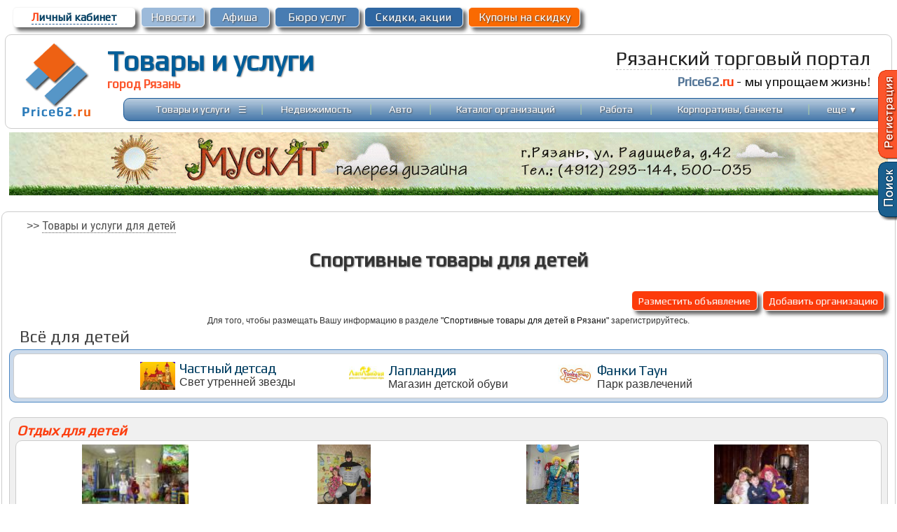

--- FILE ---
content_type: text/html; charset=windows-1251
request_url: https://price62.ru/?gr=1091
body_size: 13417
content:
<head>
<meta http-equiv="Content-Type" content="text/html; charset=windows-1251">
<meta http-equiv="Content-Language" content="ru">
<title>Спортивные товары для детей, цены в Рязани. Скидки, консультация при выборе. Рязанский торговый портал</title>
<link href="https://price62.ru/favicon.ico" rel="shortcut icon">
<meta name="description" content="Спортивные товары для детей в Рязани. Предложения рязанских организаций. Скидки, консультация при выборе">
<meta name="keywords" content="Спортивные товары для детей, цены Товары и услуги для детей, Рязань, товары, услуги">
<meta property="og:type" content="website" />
<meta property="og:title" content="Спортивные товары для детей, цены в Рязани. Скидки, консультация при выборе. Рязанский торговый портал" />
<meta property="og:description" content="Спортивные товары для детей в Рязани. Предложения рязанских организаций. Скидки, консультация при выборе" />
<meta property="og:site_name" content="Рязанский торговый портал - Price62.ru" />
<meta name="viewport" content="width=device-width">
<meta content="MSHTML 6.00.2800.1106" name="GENERATOR">
<link rel="stylesheet" type="text/css" href="https://price62.ru/css/styles_main.css">
<link rel="stylesheet" type="text/css" href="https://price62.ru/css/div.css">

<link rel="canonical" href="https://price62.ru/?gr=1091"><script type="text/javascript" src="https://price62.ru/css/main.js"></script>
</head>
<body  bottommargin="0" leftmargin="0" topmargin="0" unselectable="on" marginwidth="0" marginheight="0" text="black" bgcolor="#FFFFFF" >	
<div align=center style="width: 100%; vertical-align:top; ">

	<div align=center class="main_div" style="width:98%; max-width: 1300px; min-width: 900px; padding:5px;">
		<table border="0" width="100%"  cellspacing="2" cellpadding="3">
				<tr>			
				<td align="left" class='Lcab' width=175px>
					<div style="border: 1px solid #f5f5f5; box-shadow: 5px 5px 5px hsla(0, 0%, 26.6667%, 0.8); background-color: #ffffff; width: 99%; border-radius:6px;"  id='block765'>
						 <p align="center" style="margin:4px 3px; ">
						<a href="https://price62.ru/forum/?f=prof">
						<font color="#fc3f10">Л</font>ичный кабинет</a>
					</div>	
				</td>
				<td width=90px class='Lcab2'>
					<div style="border: 1px solid #fcfcfc; box-shadow: 5px 5px 5px hsla(0, 0%, 26.6667%, 0.8); background-color: #9cbada; width: 99%; border-radius:6px;"  id='block556'>
						 <p align="center" style="margin:4px 3px; ">
						 <a href="https://price62.ru/newsorg/"><span style=''></span>
							Новости</a>
						</div>						
						</td>												
						<td width=85px class='Lcab2'>
						<div style="border: 1px solid #fcfcfc; box-shadow: 5px 5px 5px hsla(0, 0%, 26.6667%, 0.8); background-color: #6794c2; width: 99%; border-radius:6px;"  id='block111'>
						 <p align="center" style="margin:4px 3px; ">
						 <a href="https://price62.ru/afisha/">
							Афиша</a>
						</div>								
						</td>	
						<td width=120px class='Lcab2'>
						<div style="border: 1px solid #fcfcfc; box-shadow: 5px 5px 5px hsla(0, 0%, 26.6667%, 0.8); background-color: #487cb2; width: 99%; border-radius:6px;"  id='block557'>
						 <p align="center" style="margin:4px 3px; ">
						 <a href="https://price62.ru/buro/">Бюро услуг</a>
						 </div>								
						</td>	
						<td width=140px class='Lcab2'>
						<div style="border: 1px solid #fcfcfc; box-shadow: 5px 5px 5px hsla(0, 0%, 26.6667%, 0.8); background-color: #2F67A2; width: 99%; border-radius:6px;"  id='block555'>
						 <p align="center" style="margin:4px 3px;">
						 <a href="https://price62.ru/sale/">Скидки, акции</a></div>
						</td>	
						<td width=160px class='Lcab2'>
						<div style="border: 1px solid #fcfcfc; box-shadow: 5px 5px 5px hsla(0, 0%, 26.6667%, 0.8); background-color: #FA6A01; width: 99%; border-radius:6px;"  id='block559'>
						 <p align="center" style="margin:4px 3px; ">
						 <a href="https://price62.ru/catalog/?kupon=to" onmouseover='ChangeColorKNO(559,1);' onmouseout='ChangeColorKNO(559,0);'>
							Купоны на скидку</a>
						 </div>								
						</td>											
				<td>&nbsp;</td>																								
			</tr>	
		</table>
	</div>
<div align=center class="main_div" style="width:98%; max-width: 1300px; min-width: 900px; border: 1px solid #cccccc; border-radius: 9px; padding:5px;">
<table width="100%" cellspacing="0" cellpadding="5"><tr>
<td width="125" valign="top">
<p align="center" style="margin-top: 0; margin-bottom: 0">
<a href="https://price62.ru/" style="border: none;"><img src="https://price62.ru/content/img/logo.png" style="border-style: none" alt='Прайс62' title='Рязанский Торговый Портал Price62.ru'></a>
</td>
					<td valign="top">
						<div align=left style="">
						<table border="0" width="100%" cellspacing="0" cellpadding="0"height=80>
						<tr>
							<td width=400px style="padding-bottom:5px;" >
							<div class="logo-main"><a href="https://price62.ru/">Товары и услуги</a><p>город Рязань</p></div>							
							</td>
							<td>
							</td>
							<td >
													<p align=right style="margin-top: 0px; margin-bottom: 7px; margin-right:20px">
													<font color=#222222 style="font: 21pt 'Play', 'Arial Narrow';">
													<span style="border-bottom: 1px dashed #cccccc;">Рязанский торговый портал</span></font>
							<p align=right style="margin-top: 5px; margin-bottom: 5px; margin-right:20px">
														<font style="font-style:normal; font-variant:normal; font-weight:700; font-size:14pt; font-family: 'Play', Arial" color="#527496">Price62</font><font  color=#FC3F10 style="font: 14pt 'Play'; font-weight:700">.ru</font>
							<font style="font: 14pt  'Play', Arial" color=#121212> - мы упрощаем жизнь!</font>
														</p>
													
													
							</td>
						</tr>
						</table>	
						</div>
						<div align=right style="width:100%">
							<table cellpadding="0" cellspacing="0" class='mainmenuT' style="background: url('https://price62.ru/content/img/bg-topN.jpg')  0 0 repeat-x; width: 98%; border:1px solid #165696; border-radius: 9px; height:33px;" >
								<tr>
									<td>
										<font style="font-size: 8pt">&nbsp;</font></td>	
									<td align="center" width="130">
														<p style="margin-top: 0; margin-bottom: 0;">
														<a  href="https://price62.ru/" >Товары и услуги</a></td>
									<td align="center" width="10" valign="middle">	
									<a  href="" onclick='OnMenuDivT(1); mouseCoordsT(event); return false;' ><font style="font-size:15pt;">&#8801;</font></a>													
														</td>
									<td align="center"><font color="#A7C7AC">|</font></td>
									<td align="center" width="110">
											<p style="margin-top: 0; margin-bottom: 0">
											<a  href="https://price62.ru/realty/" >Недвижимость</a></td>
														<td align="center">
														<font color="#A7C7AC">
														|</font></td>
									<td align="center" width="40" >
														<p style="margin-top: 0; margin-bottom: 0">
										<a  href="https://price62.ru/auto/" >
														Авто</a></td>
									<td align="center">
												<font color="#A7C7AC">
														<span lang="en-us">|</span></font></td>																															
									<td align="center" width="170"    >
														<p style="margin-top: 0; margin-bottom: 0">
														<font style="font-size: 9pt">
														<a class="menumain" href="https://price62.ru/catalog/">
														Каталог организаций</a></td>
									<td align="center">
														<font color="#A7C7AC">
														<span lang="en-us">|</span></font></td>
									<td align="center" width="55" >
														<p style="margin-top: 0; margin-bottom: 0">
														<a  href="https://price62.ru/rabota/" >
														Работа</a></td>
														<td align="center"     >
														<font color="#A7C7AC">
														<span lang="en-us">|</span></font></td>	

									<td align="center" width="180" >
														<p style="margin-top: 0; margin-bottom: 0">
														<a  href="https://price62.ru/korporativy-bankety/">
														Корпоративы, банкеты</a></td>
														<td align="center"    >
														<font color="#A7C7AC">
														<span lang="en-us">|</span></font></td>

									<td align="center" width="50" >
													<p style="margin-top: 0; margin-bottom: 0">      
														<a  href=""   onclick='OnMenuDiv(1); mouseCoords(event); return false;' >еще <small>&#9660;</small></a>
										</td>

									<td><font style="font-size: 8pt">&nbsp;</font></td>																												
								</tr>
							</table>	
							
						</div>
					</td>
				</tr>
		</table>
	</div>
</div>

<div align=center style="width: 100%; vertical-align:top;">
	<div align=center class="main_div" style="width:98%; max-width: 1300px; min-width: 900px; padding:5px;">	
	<a href="https://price62.ru/?nm=406" target=_blank>
<div align=center style="width:auto; height:90px; background: url('https://price62.ru/mebel/banner/fon_muscat.jpg') center center no-repeat;">
	<img src="https://price62.ru/mebel/banner/muscat.jpg" width="990" height="90" alt="Muscart"/>
</div></a>
<p style="margin-top: 0px; margin-bottom: 0px;"><font size="3">&nbsp;</font></p>

	</div>
</div>

<div align=center style="width: 100%; vertical-align:top; margin-bottom:10px;">
	<div align=center class="main_div" style="width:98%; max-width: 1300px; min-width: 900px; border: 1px solid #cccccc; border-radius: 9px; padding:10px;">

			<script>
var pZ=0; 
function OnToEdit()       {
	if (pZ==1) {
		pZ=0; 
		document.getElementById("parentZ").style.display="none";			
	}	else {
		pZ=1;
		document.getElementById("parentZ").style.display="block";
	}	
}

function GoCall(tov_id, tov_name, tov_org) {

	document.getElementById('id_tov').value=tov_id;
	document.getElementById('NameTovCall').innerHTML='<p style="margin-top: 5px; margin-bottom: 5px" align="center"><font style="font-family: Play; font-size: 14pt; color:;">'+tov_name+'</font></p><p style="margin-top: 5px; margin-bottom: 8px" align="center"><font style="font-family: Play; font-size: 11pt; color:#336699;">'+tov_org+'</font></p>';
	OnToEdit();
}
</script>
<script src='https://www.google.com/recaptcha/api.js'></script>
		<div style="margin-left: 25px; margin-right: 0 margin-top: 2; margin-bottom: 6px; " align="left" class='news_ssT' >
				 
				<font face="Arial" style="font-size: 12pt" color="#454545">>>&nbsp;</font><a href="https://price62.ru/?gr=102">Товары и услуги для детей</a>&nbsp;&nbsp;&nbsp;&nbsp;
						</div>
<style>
#name_gr DIV {
    text-align: center; /* Выравнивание по центру */
    display: inline-block; /* Строчно-блочный элемент */
    vertical-align: middle; /* Выравнивание по верхнему краю */
    margin: 0px;
   }
</style>		
<h2>Спортивные товары для детей</h2>	

<table border="0" width="100%" cellpadding="0" cellspacing="0">
<tr valign="top">
<td  align="center" >   
<div align="left">
<script language="Javascript" type="text/javascript">
function OnVID(index)       {
   document.location.href="/?gr=1091&st_tv="+index;   
 }
</script>			

<table border="0" width="100%"  cellspacing="3" cellpadding="2" class='mainKNW'>
<tr><td>&nbsp;</td>
<td align="left"  width=180px >
	<div style="border: 1px solid #fcfcfc; box-shadow: 5px 5px 5px hsla(0, 0%, 26.6667%, 0.8); background-color: #fc3a0a; border-radius:6px;"  id='block701'>
	 <p align="center" style="margin:5px 3px; ">
	 	 <a href="https://price62.ru/?f=id_toved&addto=to" onmouseover='ChangeColorKNR(701,1);' onmouseout='ChangeColorKNR(701,0);'>Разместить объявление</a>
		</div>
</td>
<td align="left"  width=174px>	
	 	<div style="border: 1px solid #fcfcfc; box-shadow: 5px 5px 5px hsla(0, 0%, 26.6667%, 0.8); background-color: #fc3a0a; border-radius:6px;"  id='block702'>
	 <p align="center" style="margin:5px 3px; ">
	 <a href="https://price62.ru/catalog/?f=add_orgprof" onmouseover='ChangeColorKNR(702,1);' onmouseout='ChangeColorKNR(702,0);'>Добавить организацию</a>					
	</div>
	</td>
</tr></table>	<style>
.body_price {font-family: Play, Arial; font-size: 14pt; font-weight:700}
.body_dop {font-family: Play, Arial; font-size: 11pt; color:#000077; font-weight:400; }
.vopros a{font:12pt Arial;line-height:14pt;color:#232323;text-decoration: none; padding: 5px 5px;}
.vopros a:hover{font:12pt Arial;line-height:14pt;color:#FC3F10;text-decoration: underline; padding: 5px 5px;}
</style>
<!--НОВОСТИ СКИДКИ  -->	
		<div align="center" class="menu">
				<p style="margin-left: 5px; margin-right: 5px; margin-top: 2; margin-bottom: 2px;" align="center">
				<font face="Arial" style="font-size: 9pt">Для того, чтобы размещать Вашу информацию в разделе <a href="https://price62.ru/?gr=1091">"Спортивные товары для детей в Рязани"</a> зарегистрируйтесь.</font>
		</div>
	<p style="margin-left: 15px; margin-top: 0; margin-bottom: 5px" align="left">
<span lang="ru"><font  color=#434343 style="font: 18pt 'Play', Arial">Всё для детей</font></span></p>
<style>
.org_adv_v a{font: bold 14px Arial;line-height:15px;color: #484F6F; text-decoration: underline;}
.org_adv_v a:hover{font:bold 14px Arial;line-height:15px; color: #fc552b; text-decoration: none; border-bottom: 1px dotted #fc552b;}

.org_main img{width:50px;}
.org_mainAdv font{font: 11pt Roboto Condensed; color:#444444;}

</style>

<div style="border:1px solid #4D88C4; background-color:#CBDAEB; border-radius: 9px; width:auto;padding:3px;">
<div style="margin: 2px; padding: 3px; border: 1px solid #cbcbcb; border-radius: 9px; text-align: center; width: auto; background-color:#ffffff; vertical-align:top;">	
 		<div style="padding: 5px; vertical-align:middle; display: inline-block; width: 23%" class="org_main" height=70px align="left">
						<a href="https://zvezda.price62.ru" style="border-style: none">
				<img src="https://price62.ru/content/logo/logo_4355.jpg" title="" style="border-style: none; margin-right:6px; margin-bottom: 3px; margin-top: 3px;" align="left"></a>
				

			<p style="margin-left: 6px; margin-top: 0; margin-bottom: 0px" align="left">
			<a href="https://zvezda.price62.ru">Частный детсад</a><br>
			<font>Свет утренней звезды</font></p>
		</div>	
		
		 		<div style="padding: 5px; vertical-align:middle; display: inline-block; width: 23%" class="org_main" height=70px align="left">
						<a href="http://laplandiya.rzn.site/" style="border-style: none">
				<img src="https://price62.ru/content/logo/logo_4224.jpg" title="" style="border-style: none; margin-right:6px; margin-bottom: 6px; margin-top: 6px;" align="left"></a>
				

			<p style="margin-left: 6px; margin-top: 0; margin-bottom: 0px" align="left">
			<a href="http://laplandiya.rzn.site/">Лапландия</a><br>
			<font>Магазин детской обуви</font></p>
		</div>	
		
		 		<div style="padding: 5px; vertical-align:middle; display: inline-block; width: 23%" class="org_main" height=70px align="left">
						<a href="https://price62.ru/catalog/?f=dio&org=3782" style="border-style: none">
				<img src="https://price62.ru/content/logo/logo_3782.jpg" title="" style="border-style: none; margin-right:6px; margin-bottom: 4px; margin-top: 4px;" align="left"></a>
				

			<p style="margin-left: 6px; margin-top: 0; margin-bottom: 0px" align="left">
			<a href="https://price62.ru/catalog/?f=dio&org=3782">Фанки Таун</a><br>
			<font>Парк развлечений</font></p>
		</div>	
		
		</div></div>
<p style="margin-top: 0; margin-bottom: 0"><font style="font-size: 13pt">&nbsp;</font></p>
<table class='spec_name' style="width: 100%; border: 1px solid #cccccc; border-radius:9px; background-color:#f0f0f0;" cellspacing="0" cellpadding="8">
<tr><td>
<p align="left" style="margin-left: 2px; margin-top: -2px; margin-bottom: 3px">	
<b><font style="font-family: Play, Arial; font-size: 13pt;" color="#454545"><b><font face="Play" style="font-size: 15pt;" color="#fc3f10"><i>Отдых для детей</i></font></b></a></font></b></p>
   <div style="width:auto; border: 1px solid #cdcdcd; border-radius: 9px; background-color:#ffffff; vertical-align:top;" align=center>
			<div  align=center style="display: inline-block; width: 23%; min-width: 160px; padding:5px; vertical-align:top;">
		<a href="https://price62.ru/?f=tov&id=645841">
		<img  src="https://price62.ru/tov_pic/tov_5132/645841.jpg" style="height: 100px; max-width:99%;" ></a><br>
		<a href="https://price62.ru/?f=tov&id=645841">
		Человек-паук на день рождения, фокусы, аквагрим</a><br>
		<font style="font-family:Play, Arial; font-size: 18pt; font-weight:700" color="#CC0000">2000 руб.</font>		
		</div>
			<div  align=center style="display: inline-block; width: 23%; min-width: 160px; padding:5px; vertical-align:top;">
		<a href="https://price62.ru/?f=tov&id=645954">
		<img  src="https://price62.ru/tov_pic/tov_5132/645954.jpg" style="height: 100px; max-width:99%;" ></a><br>
		<a href="https://price62.ru/?f=tov&id=645954">
		«Бэтмен собирает команду!» Аниматор на день рождения</a><br>
		<font style="font-family:Play, Arial; font-size: 18pt; font-weight:700" color="#CC0000">2000 руб.</font>		
		</div>
			<div  align=center style="display: inline-block; width: 23%; min-width: 160px; padding:5px; vertical-align:top;">
		<a href="https://price62.ru/?f=tov&id=645980">
		<img  src="https://price62.ru/tov_pic/tov_5132/645980.jpg" style="height: 100px; max-width:99%;" ></a><br>
		<a href="https://price62.ru/?f=tov&id=645980">
		На смехолете с Карлсоном! Аниматор Карлсон на день рождения!</a><br>
		<font style="font-family:Play, Arial; font-size: 18pt; font-weight:700" color="#CC0000">2000 руб.</font>		
		</div>
			<div  align=center style="display: inline-block; width: 23%; min-width: 160px; padding:5px; vertical-align:top;">
		<a href="https://price62.ru/?f=tov&id=645842">
		<img  src="https://price62.ru/tov_pic/tov_5132/645842.jpg" style="height: 100px; max-width:99%;" ></a><br>
		<a href="https://price62.ru/?f=tov&id=645842">
		Клоун аниматор на день рождения</a><br>
		<font style="font-family:Play, Arial; font-size: 18pt; font-weight:700" color="#CC0000">1500 руб.</font>		
		</div>
		
  </div>  
</td></tr>
</table>
<br>

<div  align="center">	
	<p align="left" style="margin-top: 0; margin-bottom: 0; margin-left:15px">	
	<font style="font-family: Play, Arial; font-size: 18pt" color="#323232">Организации - Детские товары, услуги
</font></p>
	<div align="center" style="width: auto; border: 1px solid #dddddd; background-color:#efefef; border-radius: 9px; padding: 4px; vertical-align: top; ">
				<div class='spec_org' style="margin: 3px; display: inline-block; width: 23%; border:1px solid #dddddd; background-color:#fcfcfc; border-radius: 8px; padding: 8px 4px; vertical-align: middle; ">
										<a href="https://price62.ru/catalog/?spr_org=369">Агентства нянь
</a>
			</div>
					<div class='spec_org' style="margin: 3px; display: inline-block; width: 23%; border:1px solid #dddddd; background-color:#fcfcfc; border-radius: 8px; padding: 8px 4px; vertical-align: middle; ">
										<a href="https://price62.ru/catalog/?spr_org=361">Детская мебель
</a>
			</div>
					<div class='spec_org' style="margin: 3px; display: inline-block; width: 23%; border:1px solid #dddddd; background-color:#fcfcfc; border-radius: 8px; padding: 8px 4px; vertical-align: middle; ">
										<a href="https://price62.ru/catalog/?spr_org=398">Детская обувь
</a>
			</div>
					<div class='spec_org' style="margin: 3px; display: inline-block; width: 23%; border:1px solid #dddddd; background-color:#fcfcfc; border-radius: 8px; padding: 8px 4px; vertical-align: middle; ">
										<a href="https://price62.ru/catalog/?spr_org=363">Детская одежда
</a>
			</div>
					<div class='spec_org' style="margin: 3px; display: inline-block; width: 23%; border:1px solid #dddddd; background-color:#fcfcfc; border-radius: 8px; padding: 8px 4px; vertical-align: middle; ">
										<a href="https://price62.ru/catalog/?spr_org=569">Детские библиотеки
</a>
			</div>
					<div class='spec_org' style="margin: 3px; display: inline-block; width: 23%; border:1px solid #dddddd; background-color:#fcfcfc; border-radius: 8px; padding: 8px 4px; vertical-align: middle; ">
										<a href="https://price62.ru/catalog/?spr_org=620">Детские парикмахерские
</a>
			</div>
					<div class='spec_org' style="margin: 3px; display: inline-block; width: 23%; border:1px solid #dddddd; background-color:#fcfcfc; border-radius: 8px; padding: 8px 4px; vertical-align: middle; ">
										<a href="https://price62.ru/catalog/?spr_org=570">Детские поликлиники
</a>
			</div>
					<div class='spec_org' style="margin: 3px; display: inline-block; width: 23%; border:1px solid #dddddd; background-color:#fcfcfc; border-radius: 8px; padding: 8px 4px; vertical-align: middle; ">
										<a href="https://price62.ru/catalog/?spr_org=605">Детские сады
</a>
			</div>
					<div class='spec_org' style="margin: 3px; display: inline-block; width: 23%; border:1px solid #dddddd; background-color:#fcfcfc; border-radius: 8px; padding: 8px 4px; vertical-align: middle; ">
										<a href="https://price62.ru/catalog/?spr_org=73">Детские товары
</a>
			</div>
					<div class='spec_org' style="margin: 3px; display: inline-block; width: 23%; border:1px solid #dddddd; background-color:#fcfcfc; border-radius: 8px; padding: 8px 4px; vertical-align: middle; ">
										<a href="https://price62.ru/catalog/?spr_org=537">Детское питание
</a>
			</div>
					<div class='spec_org' style="margin: 3px; display: inline-block; width: 23%; border:1px solid #dddddd; background-color:#fcfcfc; border-radius: 8px; padding: 8px 4px; vertical-align: middle; ">
										<a href="https://price62.ru/catalog/?spr_org=141">Игрушки
</a>
			</div>
					<div class='spec_org' style="margin: 3px; display: inline-block; width: 23%; border:1px solid #dddddd; background-color:#fcfcfc; border-radius: 8px; padding: 8px 4px; vertical-align: middle; ">
										<a href="https://price62.ru/catalog/?spr_org=432">Изготовление детских площадок
</a>
			</div>
					<div class='spec_org' style="margin: 3px; display: inline-block; width: 23%; border:1px solid #dddddd; background-color:#fcfcfc; border-radius: 8px; padding: 8px 4px; vertical-align: middle; ">
										<a href="https://price62.ru/catalog/?spr_org=51">Коляски
</a>
			</div>
					<div class='spec_org' style="margin: 3px; display: inline-block; width: 23%; border:1px solid #dddddd; background-color:#fcfcfc; border-radius: 8px; padding: 8px 4px; vertical-align: middle; ">
										<a href="//price62.ru/?gr=287">Музыкальные и художественные школы
</a>
			</div>
					<div class='spec_org' style="margin: 3px; display: inline-block; width: 23%; border:1px solid #dddddd; background-color:#fcfcfc; border-radius: 8px; padding: 8px 4px; vertical-align: middle; ">
										<a href="https://price62.ru/catalog/?spr_org=165">Отдых для детей
</a>
			</div>
					<div class='spec_org' style="margin: 3px; display: inline-block; width: 23%; border:1px solid #dddddd; background-color:#fcfcfc; border-radius: 8px; padding: 8px 4px; vertical-align: middle; ">
										<a href="https://price62.ru/catalog/?spr_org=621">Развлекательные детские центры
</a>
			</div>
					<div class='spec_org' style="margin: 3px; display: inline-block; width: 23%; border:1px solid #dddddd; background-color:#fcfcfc; border-radius: 8px; padding: 8px 4px; vertical-align: middle; ">
										<a href="https://price62.ru/catalog/?spr_org=466">Спортивные товары для детей
</a>
			</div>
					<div class='spec_org' style="margin: 3px; display: inline-block; width: 23%; border:1px solid #dddddd; background-color:#fcfcfc; border-radius: 8px; padding: 8px 4px; vertical-align: middle; ">
										<a href="https://price62.ru/catalog/?spr_org=426">Студии детского развития
</a>
			</div>
					<div class='spec_org' style="margin: 3px; display: inline-block; width: 23%; border:1px solid #dddddd; background-color:#fcfcfc; border-radius: 8px; padding: 8px 4px; vertical-align: middle; ">
										<a href="https://price62.ru/catalog/?spr_org=427">Товары для новорожденных
</a>
			</div>
					<div class='spec_org' style="margin: 3px; display: inline-block; width: 23%; border:1px solid #dddddd; background-color:#fcfcfc; border-radius: 8px; padding: 8px 4px; vertical-align: middle; ">
										<a href="https://price62.ru/catalog/?spr_org=464">Частные детские сады
</a>
			</div>
			
	</div>
</div>
<p style="margin-top: 0; margin-bottom: 0">&nbsp;</p>
<div align=center style="margin-bottom: 10px;"><div style="width:auto;" align=center>
<script async src="//pagead2.googlesyndication.com/pagead/js/adsbygoogle.js"></script>
<!-- Адаптивный -->
<ins class="adsbygoogle"
     style="display:block"
     data-ad-client="ca-pub-6334219322413560"
     data-ad-slot="3189738267"
     data-ad-format="auto"
     data-full-width-responsive="true"></ins>
<script>
(adsbygoogle = window.adsbygoogle || []).push({});
</script>
</div>
<p style="margin-top: 0; margin-bottom: 0">&nbsp;</p></div><p style="margin-top: 0; margin-bottom: 0"><font style="font-size:10pt">&nbsp; </font></p>
<style>
.intervy a{font: 9px; font-family: Arial;line-height:12px;color:#333333;}
.intervy a:hover{font:9px; font-family: Arial;line-height:12px;color:#fc552b;}
</style>

<style>
.intervy a{font: 9px; font-family: Arial;line-height:12px;color:#333333;}
.intervy a:hover{font:9px; font-family: Arial;line-height:12px;color:#fc552b;}
</style>

			<div align="left" style="width: auto;">
		<p align="left" style="margin-top: 0; margin-bottom: 0px; margin-right:0px; margin-left:15px">
	   	<font style="font: 21pt Play, Arial; color: #323232;" >Организации</font></div>
	<script>
function OpenOrgDiv(index)       {
	if (document.getElementById(index).style.display=="block") document.getElementById(index).style.display="none";
else document.getElementById(index).style.display="block";

   	//document.getElementById(index).style.display="block";
   	//setTimeout(function() {document.getElementById(index).style.display="none"; Kom=0;}, 15000);
}
</script>
<div align="left">
<table border="0" width="100%" cellspacing="10" cellpadding="3">
	
<tr>
<td style="border:1px solid #dcdcdc; border-radius: 9px" valign=top width=50%>

	<table border="0" width="100%" id="table1" cellspacing="3" cellpadding="3" >
		<tr>
		<td width="110" rowspan="5" align="center">
														<a href="https://price62.ru/catalog/?f=dio&org=4812" style="border-style: none">
								<img src="https://price62.ru/content/logo/logo_4812.jpg" alt="Гипермаркет спортивных товаров «Декатлон», город Рязань" title="Гипермаркет спортивных товаров «Декатлон»" style="border-style: none" width=100px></a>
											
		</td>
		<td bgcolor="#F7F7EE"  style="border-bottom:1px dotted #cccccc;" class='org_main'  valign=top>
						<p style="margin-left: 5px; margin-top: 2px; margin-bottom: 2px">
																		
						<a href="https://price62.ru/catalog/?f=dio&org=4812" style="text-decoration: none"><font size="font-size: 11pt;">
						ДЕКАТЛОН, спортивный гипермаркет</font></a>
		</td>
		</tr>
		<tr>
								<td ><p style="margin-left: 5px; margin-top: 0; margin-bottom: 0">
						<font style="font-family: Arial, Play; font-size: 9pt">Рязань, Московское ш., д. 21 Б</font>
					</td>
		</tr>
							<tr>
					<td ><p style="margin-left: 5px; margin-top: 0; margin-bottom: 0">
						<font style="font-family: Arial, Play; font-size: 9pt">(4912) 62-01-15	</font>
					</td>
					</tr>
				<tr>
			<td class='spec_org'>
				<p style="margin-left: 5px; margin-top: 0; margin-bottom: 0">
				<a  href="" onclick='OpenOrgDiv(1); return false;' >
				показать подробнее...</font></a>
			</td>
		</tr>
		
		</table>
<div id="1" style="display:none; padding:5px;">	
			<font style="font-family: Arial, Play; font-size: 10pt"><b>(4912) 62-01-15</b></font><br>	
		
		<font face="Verdana" style="font-size: 9pt">
		</font>	
</div>	
</td>
<td style="border:1px solid #dcdcdc; border-radius: 9px" valign=top width=50%>
			<table border="0" width="100%" id="table1" cellspacing="3" cellpadding="3" >
					<tr>
					<td width="110" rowspan="5" align="center">
														<a href="https://price62.ru/catalog/?f=dio&org=5203" style="border-style: none">
								<img src="https://price62.ru/content/logo/logo_5203.jpg" alt="СПОРТМАСТЕР, город Рязань" title="СПОРТМАСТЕР" style="border-style: none" width=100px></a>
											
					</td>
					<td bgcolor="#F7F7EE"  style="border-bottom:1px dotted #cccccc;" class='org_main'  valign=top>
						<p style="margin-left: 5px; margin-top: 2px; margin-bottom: 2px">
																		
						<a href="https://price62.ru/catalog/?f=dio&org=5203" style="text-decoration: none"><font size="font-size: 11pt;">
						СПОРТМАСТЕР</font></a>
						</td>
					</tr>
					<tr>
										<td ><p style="margin-left: 5px; margin-top: 0; margin-bottom: 0">
						<font style="font-family: Arial, Play; font-size: 9pt">Рязань, ,ТРЦ «Премьер», ТЦ «Барс», ТЦ «Круиз»</font>
					</td>
					</tr>
							<tr>
					<td ><p style="margin-left: 5px; margin-top: 0; margin-bottom: 0">
						<font style="font-family: Arial, Play; font-size: 9pt">+7 (800) 777-77-71	</font>
					</td>
					</tr>
				<tr>
			<td class='spec_org'>
				<p style="margin-left: 5px; margin-top: 0; margin-bottom: 0">
				<a  href="" onclick='OpenOrgDiv(2); return false;' >
				показать подробнее...</font></a>
			</td>
		</tr>
		
		</table>
<div id="2" style="display:none; padding:5px;">	
			<font style="font-family: Arial, Play; font-size: 10pt"><b>+7 (800) 777-77-71</b></font><br>	
		
		<font face="Verdana" style="font-size: 9pt">
		</font>	
</div>

	
</td>
</tr>
	
<tr>
<td style="border:1px solid #dcdcdc; border-radius: 9px" valign=top width=50%>

	<table border="0" width="100%" id="table1" cellspacing="3" cellpadding="3" >
		<tr>
		<td width="110" rowspan="5" align="center">
											
		</td>
		<td bgcolor="#F7F7EE"  style="border-bottom:1px dotted #cccccc;" class='org_main'  valign=top>
						<p style="margin-left: 5px; margin-top: 2px; margin-bottom: 2px">
																		
						<a href="https://price62.ru/catalog/?f=dio&org=1122" style="text-decoration: none"><font size="font-size: 11pt;">
						Детские спорткомплексы</font></a>
		</td>
		</tr>
		<tr>
								<td ><p style="margin-left: 5px; margin-top: 0; margin-bottom: 0">
						<font style="font-family: Arial, Play; font-size: 9pt">г. Рязань, ул. Есенина, д. 29, корпус &quot;В&quot;, оф.21</font>
					</td>
		</tr>
							<tr>
					<td ><p style="margin-left: 5px; margin-top: 0; margin-bottom: 0">
						<font style="font-family: Arial, Play; font-size: 9pt">(4912) 45-86-19	</font>
					</td>
					</tr>
		
		</table>
<div id="3" style="display:none; padding:5px;">	
			<font style="font-family: Arial, Play; font-size: 10pt"><b>(4912) 45-86-19</b></font><br>	
		
		<font face="Verdana" style="font-size: 9pt">
		Предлагаем оборудование для детских площадок и детские спортивные комплексы для дома и улицы. Ассортимент включает качели, карусели, горки, песочницы, шведские стенки, спортивное оборудование, турники, рукоходы, брусья, баскетбольные щиты и многое другое.</font>	
</div>	
</td>
<td style="border:1px solid #dcdcdc; border-radius: 9px" valign=top width=50%>
			<table border="0" width="100%" id="table1" cellspacing="3" cellpadding="3" >
					<tr>
					<td width="110" rowspan="5" align="center">
														<a href="https://price62.ru/catalog/?f=dio&org=2392" style="border-style: none">
								<img src="https://price62.ru/content/logo/logo_2392.jpg" alt="X-SPORT62, ИП Азизов В.М., город Рязань" title="X-SPORT62, ИП Азизов В.М." style="border-style: none" width=100px></a>
											
					</td>
					<td bgcolor="#F7F7EE"  style="border-bottom:1px dotted #cccccc;" class='org_main'  valign=top>
						<p style="margin-left: 5px; margin-top: 2px; margin-bottom: 2px">
																		
						<a href="https://price62.ru/catalog/?f=dio&org=2392" style="text-decoration: none"><font size="font-size: 11pt;">
						Интернет-магазин товаров для экстремального спорта и отдыха &quot;X-SPORT62&quot;</font></a>
						</td>
					</tr>
					<tr>
										<td ><p style="margin-left: 5px; margin-top: 0; margin-bottom: 0">
						<font style="font-family: Arial, Play; font-size: 9pt">Рязань</font>
					</td>
					</tr>
							<tr>
					<td ><p style="margin-left: 5px; margin-top: 0; margin-bottom: 0">
						<font style="font-family: Arial, Play; font-size: 9pt">+7 (920) 634-86-94	</font>
					</td>
					</tr>
		
		</table>
<div id="4" style="display:none; padding:5px;">	
			<font style="font-family: Arial, Play; font-size: 10pt"><b>+7 (920) 634-86-94</b></font><br>	
		
		<font face="Verdana" style="font-size: 9pt">
		Первый рязанский интернет-магазин с оригинальным перечнем товаров для экстремального спорта и отдыха. Джамперы ведущих мировых производителей,необычные трехколесные дрифт-самокаты, самокаты-колесо, роллерсёрфы, электроскутеры, пого-стики, мотоскейты и пр.</font>	
</div>

	
</td>
</tr>
	
<tr>
<td style="border:1px solid #dcdcdc; border-radius: 9px" valign=top width=50%>

	<table border="0" width="100%" id="table1" cellspacing="3" cellpadding="3" >
		<tr>
		<td width="110" rowspan="5" align="center">
														<a href="https://price62.ru/catalog/?f=dio&org=4303" style="border-style: none">
								<img src="https://price62.ru/content/logo/logo_4303.jpg" alt="Магазин спортивных товаров &quot;Твой футбол&quot;, город Рязань" title="Магазин спортивных товаров &quot;Твой футбол&quot;" style="border-style: none" width=100px></a>
											
		</td>
		<td bgcolor="#F7F7EE"  style="border-bottom:1px dotted #cccccc;" class='org_main'  valign=top>
						<p style="margin-left: 5px; margin-top: 2px; margin-bottom: 2px">
																		
						<a href="https://price62.ru/catalog/?f=dio&org=4303" style="text-decoration: none"><font size="font-size: 11pt;">
						Магазин спортивных товаров &quot;Твой футбол&quot;</font></a>
		</td>
		</tr>
		<tr>
								<td ><p style="margin-left: 5px; margin-top: 0; margin-bottom: 0">
						<font style="font-family: Arial, Play; font-size: 9pt">Рязань, ул. Кольцова, д. 1 (ТЦ &quot;Городские ряды&quot;)</font>
					</td>
		</tr>
							<tr>
					<td ><p style="margin-left: 5px; margin-top: 0; margin-bottom: 0">
						<font style="font-family: Arial, Play; font-size: 9pt">(4912) 99-29-56; 8 (903)-839-29-56	</font>
					</td>
					</tr>
		
		</table>
<div id="5" style="display:none; padding:5px;">	
			<font style="font-family: Arial, Play; font-size: 10pt"><b>(4912) 99-29-56; 8 (903)-839-29-56</b></font><br>	
		
		<font face="Verdana" style="font-size: 9pt">
		Футбольная экипировка, фанатская атрибутика, сувенирная продукция ведущих российских и зарубежных клубов</font>	
</div>	
</td>
<td style="border:1px solid #dcdcdc; border-radius: 9px" valign=top width=50%>
			<table border="0" width="100%" id="table1" cellspacing="3" cellpadding="3" >
					<tr>
					<td width="110" rowspan="5" align="center">
														<a href="https://price62.ru/catalog/?f=dio&org=4006" style="border-style: none">
								<img src="https://price62.ru/content/logo/logo_4006.jpg" alt="ИП Даниленко Егор Станиславович, город Рязань" title="ИП Даниленко Егор Станиславович" style="border-style: none" width=100px></a>
											
					</td>
					<td bgcolor="#F7F7EE"  style="border-bottom:1px dotted #cccccc;" class='org_main'  valign=top>
						<p style="margin-left: 5px; margin-top: 2px; margin-bottom: 2px">
																		
						<a href="https://price62.ru/catalog/?f=dio&org=4006" style="text-decoration: none"><font size="font-size: 11pt;">
						Магазин велосипедов Вело-Остров</font></a>
						</td>
					</tr>
					<tr>
										<td ><p style="margin-left: 5px; margin-top: 0; margin-bottom: 0">
						<font style="font-family: Arial, Play; font-size: 9pt">г.Рязань, 196км (ОКРУЖНАЯ ДОРОГА), стр.12</font>
					</td>
					</tr>
							<tr>
					<td ><p style="margin-left: 5px; margin-top: 0; margin-bottom: 0">
						<font style="font-family: Arial, Play; font-size: 9pt">(4912) 51-21-95	</font>
					</td>
					</tr>
		
		</table>
<div id="6" style="display:none; padding:5px;">	
			<font style="font-family: Arial, Play; font-size: 10pt"><b>(4912) 51-21-95</b></font><br>	
		
		<font face="Verdana" style="font-size: 9pt">
		Огромный выбор велосипедов от ведущих мировых и Российских производителей, таких как MERIDA, KROSS, CUBE, STELS, STARK  по очень доступным ценам в наличии в Рязани.<br>У нас можно купить велосипед, как для неспешных прогулок по хорошему покрытию, так и горный для активного катания по пересеченно...</font>	
</div>

	
</td>
</tr>
	
<tr>
<td style="border:1px solid #dcdcdc; border-radius: 9px" valign=top width=50%>

	<table border="0" width="100%" id="table1" cellspacing="3" cellpadding="3" >
		<tr>
		<td width="110" rowspan="5" align="center">
											
		</td>
		<td bgcolor="#F7F7EE"  style="border-bottom:1px dotted #cccccc;" class='org_main'  valign=top>
						<p style="margin-left: 5px; margin-top: 2px; margin-bottom: 2px">
																		
						<a href="https://price62.ru/catalog/?f=dio&org=3826" style="text-decoration: none"><font size="font-size: 11pt;">
						Магазин велосипедов и сноубордов &quot;ExSport&quot;</font></a>
		</td>
		</tr>
		<tr>
								<td ><p style="margin-left: 5px; margin-top: 0; margin-bottom: 0">
						<font style="font-family: Arial, Play; font-size: 9pt">Рязань, пр. Заводской, 1</font>
					</td>
		</tr>
							<tr>
					<td ><p style="margin-left: 5px; margin-top: 0; margin-bottom: 0">
						<font style="font-family: Arial, Play; font-size: 9pt">+7 (951) 106-33-99	</font>
					</td>
					</tr>
		
		</table>
<div id="7" style="display:none; padding:5px;">	
			<font style="font-family: Arial, Play; font-size: 10pt"><b>+7 (951) 106-33-99</b></font><br>	
		
		<font face="Verdana" style="font-size: 9pt">
		ExSport - это интернет-магазин эксклюзивных экстремальных спортивных товаров.<br>Мы реализуем:<br><br>1. Велосипеды на литых дисках BMW, Land Rover, Hummer, Lamborghini, Ferrari, Porsche, Mercedes-Benz, Audi.<br>2. Сноуборды от различных производителей по спец заказу или с индивидуальным диза...</font>	
</div>	
</td>
<td style="border:1px solid #dcdcdc; border-radius: 9px" valign=top width=50%>
			<table border="0" width="100%" id="table1" cellspacing="3" cellpadding="3" >
					<tr>
					<td width="110" rowspan="5" align="center">
											
					</td>
					<td bgcolor="#F7F7EE"  style="border-bottom:1px dotted #cccccc;" class='org_main'  valign=top>
						<p style="margin-left: 5px; margin-top: 2px; margin-bottom: 2px">
																		
						<a href="https://price62.ru/catalog/?f=dio&org=3768" style="text-decoration: none"><font size="font-size: 11pt;">
						Интернет-магазин спортивных товаров</font></a>
						</td>
					</tr>
					<tr>
										<td ><p style="margin-left: 5px; margin-top: 0; margin-bottom: 0">
						<font style="font-family: Arial, Play; font-size: 9pt">Рязань, пр-д Яблочкова, 5Е, БЦ Форум, 1 этаж</font>
					</td>
					</tr>
							<tr>
					<td ><p style="margin-left: 5px; margin-top: 0; margin-bottom: 0">
						<font style="font-family: Arial, Play; font-size: 9pt">+7 (4912) 502-802, +7 (4912) 502-802	</font>
					</td>
					</tr>
		
		</table>
<div id="8" style="display:none; padding:5px;">	
			<font style="font-family: Arial, Play; font-size: 10pt"><b>+7 (4912) 502-802, +7 (4912) 502-802</b></font><br>	
		
		<font face="Verdana" style="font-size: 9pt">
		Спортивные домашние и профессиональные тренажеры: беговые дорожки, велотренажеры, эллиптические и функциональные тренажеры, степперы и гребные тренажеры. Экипировка и оборудование для единоборств, аэробики, йоги и фитнеса. Детские тренажеры, уличные тренажеры, батуты, бассейны</font>	
</div>

	
</td>
</tr>
	
<tr>
<td style="border:1px solid #dcdcdc; border-radius: 9px" valign=top width=50%>

	<table border="0" width="100%" id="table1" cellspacing="3" cellpadding="3" >
		<tr>
		<td width="110" rowspan="5" align="center">
											
		</td>
		<td bgcolor="#F7F7EE"  style="border-bottom:1px dotted #cccccc;" class='org_main'  valign=top>
						<p style="margin-left: 5px; margin-top: 2px; margin-bottom: 2px">
																		
						<a href="https://price62.ru/catalog/?f=dio&org=3780" style="text-decoration: none"><font size="font-size: 11pt;">
						интернет-магазин необычных подарков, креативных вещей</font></a>
		</td>
		</tr>
		<tr>
								<td ><p style="margin-left: 5px; margin-top: 0; margin-bottom: 0">
						<font style="font-family: Arial, Play; font-size: 9pt">Россия</font>
					</td>
		</tr>
							<tr>
					<td ><p style="margin-left: 5px; margin-top: 0; margin-bottom: 0">
						<font style="font-family: Arial, Play; font-size: 9pt">+7-918-127-28-29	</font>
					</td>
					</tr>
		
		</table>
<div id="9" style="display:none; padding:5px;">	
			<font style="font-family: Arial, Play; font-size: 10pt"><b>+7-918-127-28-29</b></font><br>	
		
		<font face="Verdana" style="font-size: 9pt">
		Хотите необычную вещь, которая не оставит равнодушных и подчеркнет Вашу индивидуальность?<br>Хватит тратить время на поиск подарков к 14 февраля!<br>Самые креативные и оригинальные подарки собраны в одном месте.<br>Каждому покупателю незаменимый подарок стоимостью 500 рублей! Успейте по АКЦИИ!</font>	
</div>	
</td>
<td style="border:1px solid #dcdcdc; border-radius: 9px" valign=top width=50%>
			<table border="0" width="100%" id="table1" cellspacing="3" cellpadding="3" >
					<tr>
					<td width="110" rowspan="5" align="center">
														<a href="https://price62.ru/catalog/?f=dio&org=3910" style="border-style: none">
								<img src="https://price62.ru/content/logo/logo_3910.jpg" alt="ООО &quot;Н2О&quot;, город Рязань" title="ООО &quot;Н2О&quot;" style="border-style: none" height=85px></a>
											
					</td>
					<td bgcolor="#F7F7EE"  style="border-bottom:1px dotted #cccccc;" class='org_main'  valign=top>
						<p style="margin-left: 5px; margin-top: 2px; margin-bottom: 2px">
																		
						<a href="https://price62.ru/catalog/?f=dio&org=3910" style="text-decoration: none"><font size="font-size: 11pt;">
						Поиграй-ка 62 (Прокат игрушек в Рязани)</font></a>
						</td>
					</tr>
					<tr>
										<td ><p style="margin-left: 5px; margin-top: 0; margin-bottom: 0">
						<font style="font-family: Arial, Play; font-size: 9pt">Рязань, ул. Баженова, д.36</font>
					</td>
					</tr>
							<tr>
					<td ><p style="margin-left: 5px; margin-top: 0; margin-bottom: 0">
						<font style="font-family: Arial, Play; font-size: 9pt">89209536262	</font>
					</td>
					</tr>
		
		</table>
<div id="10" style="display:none; padding:5px;">	
			<font style="font-family: Arial, Play; font-size: 10pt"><b>89209536262</b></font><br>	
		
		<font face="Verdana" style="font-size: 9pt">
		Прокат игрушек - это мечта многих современных родителей! <br>Как было бы здорово, каждый месяц баловать ребенка новой дорогой игрушкой, Но.. <br>Больше никаких НО!!<br>&quot;Поиграй-ка 62&quot; дает Вам возможность радовать ваших детишек новыми игрушками хоть каждую неделю, без особого удара п...</font>	
</div>

	
</td>
</tr>
</table>
<br>
		<div align="center" class='Lcab2' style="margin-left: 0px; margin-top: 20px; margin-bottom: 20px; ">
		<div style="border: 1px solid #fcfcfc; box-shadow: 5px 5px 5px hsla(0, 0%, 26.6667%, 0.8); background-color: #487cb2; width: 250px; border-radius:6px;"  id='block557'>
		 <p align="center" style="margin:4px 3px; ">
			<a href="https://price62.ru/catalog/?spr_org=466">
			<span style="font-size: 15pt">&#8594; Все организации</span></a>
		 </div>	
		</div>
	
	&nbsp;
		
<!-- Яндекс.Директ -->
<div id="yandex_ad" align=left>
</div>
<!-- Яндекс.Директ -->
<script type="text/javascript">
//<![CDATA[
yandex_partner_id = 105942;
yandex_site_bg_color = 'FFFFFF';
yandex_site_charset = 'windows-1251';
yandex_ad_format = 'direct';
yandex_stat_id=1;
yandex_font_size = 0.8;
yandex_font_family = 'arial';
yandex_direct_type = 'horizontal';
yandex_direct_border_type = 'block';
yandex_direct_limit = 1;
yandex_direct_title_font_size = 1;
yandex_direct_border_radius = true;
yandex_direct_header_bg_color = 'FEEAC7';
yandex_direct_bg_color = 'FFFFFF';
yandex_direct_border_color = 'fcfcfc';
yandex_direct_title_color = '122E76';
yandex_direct_url_color = '006600';
yandex_direct_text_color = '000000';
yandex_direct_hover_color = 'FC552B';
yandex_direct_favicon = true;
document.write('<sc'+'ript type="text/javascript" src="//an.yandex.ru/system/context.js"></sc'+'ript>');
//]]>
</script>

<p style="margin-top: 0; margin-bottom: 0">&nbsp;</p><div style="margin: 5px; width: auto; vertical-align: top;" align=center  class='rubMain'>
		<div class='divAdd'>
	<a href="https://price62.ru/catalog/?f=add_orgprof">Добавить организацию</a>
	</div>
		<div class='divAdd'>
		
		<a href="https://price62.ru/?f=id_toved&addto=$f_login[ID]">Разместить объявление</a>	
		
	</div>	
	<div class='divAdd'>
	<a href="https://price62.ru/?f=add_sale">
	Добавить акцию, скидку</a>						
	</div>
		<div class='divAdd'>
	<a href="https://price62.ru/afisha/?f=org_afed&addto=to">Добавить афишу</a>
	</div>
	<div class='divAdd'>
	<a href="https://price62.ru/rabota/?f=add_v">Добавить вакансию</a>	
	</div>	
		
</div></div>	
<div align=left>			
<select name=drophr STYLE="font-family: monospace; border: 1px solid #cccccc; font-family: Play, Arial; border-radius:4px; font-size: 12pt; margin: 3px;" onchange="OnVID(value);">	
 <option value="1" selected style="font-family: Verdana;"> 1 колонка </option>
 <option value="2"  style="font-family: Verdana;"> 2 колонки </option>
 <option value="3"  style="font-family: Verdana;"> 3 колонки </option>
 <option value="4"  style="font-family: Verdana;"> 4 колонки </option>
 </select>
</div> 
</td>


</tr>
</table>
</div>
<!-------------->
<style>
#parentZ {
  background: #454545;
  height: 100%;
  opacity: 0.97;
  position: fixed;
  width: 100%;
  z-index: 3;
  top: 0;
  left: 0;
}
</style>
<div id="parentZ" style="display: none; vertical-align: middle;" align=center>
<div style="width:430px; left:5%; top:85px; z-index: 10; position: fixed; border: 2px solid #676767; border-radius: 8px; background:  #fcfcfc; box-shadow: 2px 2px 6px rgba(20,200,200,0.9); -moz-box-shadow: 2px 2px 6px rgba(20,20,20,0.3); -webkit-box-shadow: 1px 1px 6px rgba(0,0,0,0.3);" align="center">
<p align="right" style="margin-top: 0; margin-bottom: 0; margin-right:7px"><a href="" onclick="OnToEdit(); return false;" style="text-decoration:none">
<font face="Verdana" style="font-size: 11pt; font-weight:700" color="#103D5A">x</font></a></p>
<p style="margin-top: 0; margin-bottom: 0; ">
	<font style="font-family: Play; font-size:10pt; color:;" ></font></p>
	<table id="table8" border="0" width="425" cellpadding="0" cellspacing="0">
	<tr valign="top">
		<td  align="center" >   

	   	<form method="POST" action="">
	   		<div id=NameTovCall></div>
			<input type=hidden value="" name="req_url">
			<input type=hidden value="" name="id_tov" id="id_tov">
			
			<p style="margin-top: 0; margin-bottom: 0; margin-left:10px" align="left">
			<span lang="ru"><font style="font-family: Play; font-size: 12pt; color:;">
			Ваше Имя:</font></p>
			<p style="margin-top: 0; margin-bottom: 0; margin-left:10px" align="left">
			<input type="text" name="name" maxlength=20 size="81" value="" style="width:400px; font-size: 10pt; font-family: Arial; color: #111111; font-weight: bold; border: 1px solid #555555;"></p>
			<p style="margin-top: 0; margin-bottom: 0; margin-left:10px" align="left">&nbsp;</p>
		
			<p style="margin-top: 0; margin-bottom: 0; margin-left:10px" align="left">
			<font  style="font-family: Play; font-size: 12pt; color:;">
			Сообщение:</font></p>
			<p style="margin-top: 0; margin-bottom: 0; margin-left:10px" align="left">
			<textarea rows="6" name="mess" cols="77" style="width:400px; font-size: 10pt; font-family: Arial; color: #111111; font-weight: bold; border: 1px solid #555555;"></textarea></p>
			<p style="margin-top: 0; margin-bottom: 0; margin-left:10px" align="left">&nbsp;</p>
			<p style="margin-top: 0; margin-bottom: 0; margin-left:10px" align="left">
			<font  style="font-family: Play; font-size: 12pt; color:;">
			Ваш номер телефона:</font></p>
			<p style="margin-top: 0; margin-bottom: 0; margin-left:10px" align="left">
			<input type="text" name="T1" value="" maxlength=15 size="81" style="width:400px; font-size: 10pt; font-family: Arial; color: #111111; font-weight: bold; border: 1px solid #555555;"></p>
			<p style="margin-top: 0; margin-bottom: 0" align="left">&nbsp;</p>
			<div class="g-recaptcha" data-sitekey="6Ldm4CgUAAAAAIlrpy98qCHsjtnm0bgqRhCQAS6U"></div>			
			<p style="margin-top: 20px; margin-bottom: 0" align="center">
			<input type="submit" value="Отправить" name="GoToM" style="width: 120px; cursor: pointer; border-radius: 6px; font-size: 13pt; padding: 5px; font-family: Play; color: ; font-weight: bold; background-color: "></p>
		</form>
		</span>
		</td>
	</tr>
	</table>
	</div>
</div>				

	
	</div>
</div>
		<div align=center class="main_div" style="padding-bottom: 1px; margin-top: 0; margin-top: 5px">	
	<div align="center" style="width:90%; max-width: 1300px; min-width: 900px; padding: 3px;">
		<div align=left style="width: 90%; padding: 3px;"><script async src="//pagead2.googlesyndication.com/pagead/js/adsbygoogle.js"></script>
<!-- Link Price62 -->
<ins class="adsbygoogle"
     style="display:inline-block;width:728px;height:15px"
     data-ad-client="ca-pub-6334219322413560"
     data-ad-slot="3943056130"></ins>
<script>
(adsbygoogle = window.adsbygoogle || []).push({});
</script></div>	
	</div>
	</div>
	<div align=center style="width: 100%; vertical-align:top; margin-bottom:0px;">
	<div align=center class="main_div" style="width:98%; max-width: 1300px; min-width: 900px; border: 1px solid #cccccc; border-radius: 9px; padding:10px;">
<table cellspacing="0" cellpadding="5"  height="110px" width="100%">
<tr>
<td align="left" width="15">

<p align="left" style="margin-left: 2px; margin-top: 0; margin-bottom: 0">

<script type="text/javascript">
new Image().src = "//counter.yadro.ru/hit?r"+
escape(document.referrer)+((typeof(screen)=="undefined")?"":
";s"+screen.width+"*"+screen.height+"*"+(screen.colorDepth?
screen.colorDepth:screen.pixelDepth))+";u"+escape(document.URL)+
";h"+escape(document.title.substring(0,80))+
";"+Math.random();</script>	
<a href="//www.liveinternet.ru/click"
target="_blank"><img src="//counter.yadro.ru/logo?44.1"
title="LiveInternet"
alt="" border="0" width="2" height="2"/></a>

</td>

<td valign=middle class='botmenu'>

<p style="margin-left: 10px; margin-bottom: 2px" align="left">
<font face="Verdana" color="#a9a9a9" style="font-size: 8pt">Рязанский торговый портал. Всё о товарах и услугах Рязани.<br />
<!----
<script src="//yastatic.net/es5-shims/0.0.2/es5-shims.min.js"></script>
<script src="//yastatic.net/share2/share.js"></script>
<div class="ya-share2" data-services="vkontakte,facebook,odnoklassniki,viber,whatsapp,telegram" data-size="s"></div>
--->

</font>
</td>
<td align="center" width="300" class='botmenu'>

<p style="margin-top: 5px; margin-bottom: 0"><a  href="https://price62.ru/?f=add"><font color="#FC552B">&#8594;&nbsp;Размещение информации</font></a><hr color="#8CA6C0" align="right" width="95%" size="1">
<p style="margin-top: 2px; margin-bottom: 2px; margin-left:15px; margin-right:4px">
<font color="#FF8401" face="Arial">&nbsp;&nbsp; </font>
<a href="https://price62.ru/?f=link"><span style="text-decoration: none">Обратная связь</span></a>
<p style="margin-top: 0; margin-bottom: 0"><font face="Arial" style="font-size: 8pt" color="#808080">Перепечатка материалов возможна при обязательной ссылке на источник.</font>
<p style="margin-top: 0; margin-bottom: 0"><font face="Arial" style="font-size: 8pt" color="#444444">Для пользователей старше 16 лет</font>
<p style="margin-top: 0; margin-bottom: 0">
<a href="https://price62.ru/?to_mbl=1" target=_blank><span style="text-decoration: none">Мобильная версия</span></a>

</td>
<td width="200" bgcolor="#487cb2">
<p align="center" style="margin-top: 5px; margin-bottom: 5px">
<font color="#FBFCFD" style="font-family: Arial; font-size: 9pt">Рязань, 2007-2026</font><font face="Arial" style="font-size: 9pt">
</font>
<p align="center" style="margin-top: 5px; margin-bottom: 5px">
<b>
<font style="font-family: Arial; font-size: 9pt; font-weight:700" color="#FBFCFD">ООО &quot;Продвижение&quot;</font></b><p align="right" style="margin-top: 5px; margin-right: 50px; margin-bottom: 5px; margin-left:10px">
<a href="tel:+79521276958" style="text-decoration:none;">  <b><font style="font-family: Arial;font-size: 10pt" color="#FBFCFD">+7(952) 127-69-58</font></b></a></p>
</td></tr></table>	</div>
</div>

<div style="right:0px; top:100; position: fixed; z-index: 4;" align=right>
<table border="0" width=27px height=129px cellpadding="0" cellspacing="0">
	<tr>
	<td valign="top" align="right"  >
	<a href="https://price62.ru/?f=reg">
	<img src="https://price62.ru/content/img/reg.png" style="border-style: none"></a>
	</td>
	</tr>	
</table>
</div>


<div style="width:220px; background-color:#fcfcfc; border: 2px solid #6794C2; border-radius:9px; border-shadow: 2px 2px 3px #666666; padding: 0px; " class='menu-div' id='MenuDiv'>
		<table border="0" width="100%" class='spec' width="100%" cellpadding="3" cellspacing="3">
							<tr>	
								<td align="center" id='ob' onmouseover="ToColorMenu(id, 1);" onmouseout="ToColorMenu(id, 0);">
								<p align="left" style="margin-top: 2px; margin-bottom: 2px; margin-left:8px">
								<a href="https://price62.ru/ob/" >Доска объявлений</a>
								</td>
							</tr>				
							<tr>	
								<td align="center" id='kup' onmouseover="ToColorMenu(id, 1);" onmouseout="ToColorMenu(id, 0);">
								<p align="left" style="margin-top: 2px; margin-bottom: 2px; margin-left:8px">
								<a href="https://price62.ru/catalog/?kupon=to" >Купоны на скидку</a>
								</td>
							</tr>
							
							<tr>
								<td align="center" id='rasp' onmouseover="ToColorMenu(id, 1);" onmouseout="ToColorMenu(id, 0);">
								<p align="left" style="margin-top: 2px; margin-bottom: 2px; margin-left:8px">
								<a  href="https://price62.ru/raspisanie/">Расписание транспорта</a>
								</td>
							</tr>

							<tr>																								
								<td align="center" id='zhkh' onmouseover="ToColorMenu(id, 1);" onmouseout="ToColorMenu(id, 0);">
								<p align="left" style="margin-top: 2px; margin-bottom: 2px; margin-left:8px">
								<font size="2" face="Arial" color="#888888">        
								<a  href="https://price62.ru/zkh/" >ЖКХ</a>
								</td>
							</tr>				
								
							<tr>																								
								<td align="center" id='forum' onmouseover="ToColorMenu(id, 1);" onmouseout="ToColorMenu(id, 0);">
								<p align="left" style="margin-top: 2px; margin-bottom: 2px; margin-left:8px">
								<font size="2" face="Arial" color="#888888">        
								<a  href="https://price62.ru/forum/" >Форум</a>
								</td>
							</tr>				
							<tr>	
								<td align="center" id='hand' onmouseover="ToColorMenu(id, 1);" onmouseout="ToColorMenu(id, 0);">
								<p align="left" style="margin-top: 2px; margin-bottom: 2px; margin-left:8px">
								<font size="2" face="Arial" color="#888888"><a href="https://price62.ru/autor/">Hand Made</a>								
								</td>
							</tr>	
							<tr>	
								<td align="center" id='stat' onmouseover="ToColorMenu(id, 1);" onmouseout="ToColorMenu(id, 0);">
								<p align="left" style="margin-top: 2px; margin-bottom: 2px; margin-left:8px">
								<font size="2" face="Arial" color="#888888">        
								<a href="https://price62.ru/publ/">
								Публикации</a></td>
							</tr><tr>									
								<td align="center" id='blago' onmouseover="ToColorMenu(id, 1);" onmouseout="ToColorMenu(id, 0);">
								<p align="left" style="margin-top: 2px; margin-bottom: 2px; margin-left:8px">
								<font size="2" face="Arial" color="#888888">        
								<a href="https://price62.ru/?f=last_site">Последнее на сайте</a></font></td>								
							</tr>
							<tr>									
								<td align="center" id='adv' onmouseover="ToColorMenu(id, 1);" onmouseout="ToColorMenu(id, 0);">
								<p align="left" style="margin-top: 2px; margin-bottom: 2px; margin-left:8px">
								        
								<a  href="https://price62.ru/?f=add"><font color="#fc552b">Размещение информации</font></a></td>								
							</tr>
						</table>
</div>

<div style="width:240px; background-color:#fcfcfc; border: 2px solid #6794C2; border-radius:9px; border-shadow: 2px 2px 3px #666666; padding: 0px; " class='menu-divT' id='MenuDivT'>
				<table border="0" width="100%" class='spec' width="100%" cellpadding="3" cellspacing="3">
							<tr>	
								<td align="center" height="24" bgcolor="fcfcfc" id='m0' onmouseover="ToColorMenu(id, 1);" onmouseout="ToColorMenu(id, 0);">
								<p align="left" style="margin-top: 2px; margin-bottom: 2px; margin-left:8px">
								<a href="https://price62.ru/buro/"><b>Бюро услуг</b></a>								
								</td>
							</tr>	
							<tr>									
								<td align="center" height="24" bgcolor="fcfcfc" id='m14' onmouseover="ToColorMenu(id, 1);" onmouseout="ToColorMenu(id, 0);">
								<p align="left" style="margin-top: 2px; margin-bottom: 2px; margin-left:8px">
								<a  href="https://price62.ru/?gr=102">Всё для детей</a></td>								
							</tr>											
							<tr>	
								<td align="center" height="24"  bgcolor="fcfcfc" id='m1' onmouseover="ToColorMenu(id, 1);" onmouseout="ToColorMenu(id, 0);">
								<p align="left" style="margin-top: 2px; margin-bottom: 2px; margin-left:8px">
								<a href="https://price62.ru/?gr=9">Всё для дома и дачи</a></td>
							</tr>
							<tr>	
								<td align="center" height="24"  bgcolor="fcfcfc" id='m18' onmouseover="ToColorMenu(id, 1);" onmouseout="ToColorMenu(id, 0);">
								<p align="left" style="margin-top: 2px; margin-bottom: 2px; margin-left:8px">
								<a href="https://price62.ru/?gr=153">Всё для праздника</a></td>
							</tr>								
							<tr>	
								<td align="center" height="24" bgcolor="fcfcfc" id='m2' onmouseover="ToColorMenu(id, 1);" onmouseout="ToColorMenu(id, 0);">
								<p align="left" style="margin-top: 2px; margin-bottom: 2px; margin-left:8px">
								<a href="https://price62.ru/krasota/">Красота и здоровье</a>								
								</td>
							</tr>	
							<tr>	
								<td align="center" height="24" bgcolor="fcfcfc" id='m3' onmouseover="ToColorMenu(id, 1);" onmouseout="ToColorMenu(id, 0);">
								<p align="left" style="margin-top: 2px; margin-bottom: 2px; margin-left:8px">
								<a href="https://price62.ru/mebel/"><b>Мебель и интерьер</b></a></td>
							</tr>																
							<tr>	
								<td align="center" height="24" bgcolor="fcfcfc" id='m4' onmouseover="ToColorMenu(id, 1);" onmouseout="ToColorMenu(id, 0);">
								<p align="left" style="margin-top: 2px; margin-bottom: 2px; margin-left:8px">
								<a  href="https://price62.ru/instrument/" >Оборудование и инструмент</a></td>
							</tr>
							<tr>	
								<td align="center" height="24" bgcolor="fcfcfc" id='m5' onmouseover="ToColorMenu(id, 1);" onmouseout="ToColorMenu(id, 0);">
								<p align="left" style="margin-top: 2px; margin-bottom: 2px; margin-left:8px">
								<font size="2" face="Arial" color="#888888">        
								<a href="https://price62.ru/?gr=345">Одежда, обувь, галантерея</a></td>
							</tr><tr>	
								<td align="center" height="24" bgcolor="fcfcfc" id='m6' onmouseover="ToColorMenu(id, 1);" onmouseout="ToColorMenu(id, 0);">
								<p align="left" style="margin-top: 2px; margin-bottom: 2px; margin-left:8px">
								<a href="https://price62.ru/dosug/">Отдых, спорт, туризм</a></td>
							</tr><tr>									
								<td align="center" height="24" bgcolor="fcfcfc" id='m7' onmouseover="ToColorMenu(id, 1);" onmouseout="ToColorMenu(id, 0);">
								<p align="left" style="margin-top: 2px; margin-bottom: 2px; margin-left:8px">
								<a  href="https://price62.ru/?gr=8">Промышленность, Заводы</a></font></td>								
							</tr>
							<tr>									
								<td align="center" height="24" bgcolor="fcfcfc" id='m8' onmouseover="ToColorMenu(id, 1);" onmouseout="ToColorMenu(id, 0);">
								<p align="left" style="margin-top: 2px; margin-bottom: 2px; margin-left:8px">
								<a  href="https://price62.ru/rabota/">Работа и образование</a></td>								
							</tr>
							<tr>	
								<td align="center" height="24" bgcolor="fcfcfc" id='m9' onmouseover="ToColorMenu(id, 1);" onmouseout="ToColorMenu(id, 0);">
								<p align="left" style="margin-top: 2px; margin-bottom: 2px; margin-left:8px">
								<a  href="https://price62.ru/?gr=1598">Растения и животные</a></td>
							</tr>
							<tr>	
								<td align="center" height="24" bgcolor="fcfcfc" id='m10' onmouseover="ToColorMenu(id, 1);" onmouseout="ToColorMenu(id, 0);">
								<p align="left" style="margin-top: 2px; margin-bottom: 2px; margin-left:8px">
								<a href="https://price62.ru/?gr=153">Свадьба, торжество</a></td>
							</tr><tr>	
								<td align="center" height="24" bgcolor="fcfcfc" id='m11' onmouseover="ToColorMenu(id, 1);" onmouseout="ToColorMenu(id, 0);">
								<p align="left" style="margin-top: 2px; margin-bottom: 2px; margin-left:8px">
								<a href="https://price62.ru/?gr=366">Социальные услуги</a></td>
							</tr><tr>									
								<td align="center" height="24" bgcolor="fcfcfc" id='m12' onmouseover="ToColorMenu(id, 1);" onmouseout="ToColorMenu(id, 0);">
								<p align="left" style="margin-top: 2px; margin-bottom: 2px; margin-left:8px">
								<a  href="https://price62.ru/stroy/"><b>Стройка и ремонт</b></a></font></td>								
							</tr>
							<tr>									
								<td align="center" height="24" bgcolor="fcfcfc" id='m13' onmouseover="ToColorMenu(id, 1);" onmouseout="ToColorMenu(id, 0);">
								<p align="left" style="margin-top: 2px; margin-bottom: 2px; margin-left:8px">
								<a  href="https://price62.ru/?gr=106">Товары и услуги для бизнеса</a></td>								
							</tr>		
							<tr>	
								<td align="center" height="24" bgcolor="fcfcfc" id='m15' onmouseover="ToColorMenu(id, 1);" onmouseout="ToColorMenu(id, 0);">
								<p align="left" style="margin-top: 2px; margin-bottom: 2px; margin-left:8px">
								<a  href="https://price62.ru/opt/">Товары оптом</a></td>
							</tr>
							<tr>	
								<td align="center" height="24" bgcolor="fcfcfc" id='m16' onmouseover="ToColorMenu(id, 1);" onmouseout="ToColorMenu(id, 0);">
								<p align="left" style="margin-top: 2px; margin-bottom: 2px; margin-left:8px">
								<a href="https://price62.ru/?gr=4">Хобби, подарки, аксессуары</a></td>
							</tr><tr>	
								<td align="center" height="24" bgcolor="fcfcfc" id='m17' onmouseover="ToColorMenu(id, 1);" onmouseout="ToColorMenu(id, 0);">
								<p align="left" style="margin-top: 2px; margin-bottom: 2px; margin-left:8px">
								<font size="2" face="Arial" color="#888888">        
								<a href="https://price62.ru/?gr=101">Электроника, расходники</a></td>
							</tr>					
						</table>
</div>

<div style="display:block;right:0; top:230px; position: fixed; z-index: 5;" align=right>
<table border="0" width=27px height=85px cellpadding="0" cellspacing="0">
	<tr>
	<td valign="top" align="left"  >
	<a  href="" onclick="OnFind(); return false;">
	<img src="https://price62.ru/content/img/find.png" style="border-style: none"></a>
	</td>
	</tr>	
</table>
</div>
<div  id="FIND_ORG"  style="display: none; width:440px; right:260px; top:285; position: fixed; z-index: 5; " align="center">	
<table border="0" cellpadding="0" cellspacing="0" width=100% style="background:  #1A5F8F; border:1px solid #034678; border-radius: 9px;">
<tr><td valign="top" align="left"  >	
<p align="right" style="margin-top: 0; margin-bottom: 0; margin-right:5px"><a href="" onclick="OnFind(); return false;" style="text-decoration:none"><b>
<font face="Verdana" style="font-size: 11pt" color="#FFFFFF">x</font></b></a></p>
						<div align="right">
						<div class="ya-site-form ya-site-form_inited_no" onclick="return {'action':'https://price62.ru/?f=search_ya','arrow':false,'bg':'transparent','fontsize':12,'fg':'#000000','language':'ru','logo':'rb','publicname':'Поиск Price62.ru','suggest':true,'target':'_blank','tld':'ru','type':2,'usebigdictionary':true,'searchid':2146316,'webopt':false,'websearch':false,'input_fg':'#000000','input_bg':'#ffffff','input_fontStyle':'normal','input_fontWeight':'normal','input_placeholder':'поиск по сайту','input_placeholderColor':'#000000','input_borderColor':'#005D99'}">
						<form action="http://yandex.ru/sitesearch" method="get" target="_blank">
						<input type="hidden" name="searchid" value="2146316"/>
						<input type="hidden" name="l10n" value="ru"/>
						<input type="hidden" name="reqenc" value="" style="border: 1px solid #003346; border-radius:6px;"/>
						<input type="text" name="text" value=""/ style="height: 19px; width: 220px;" >
						<input type="submit" value="Найти" style="border: 1px solid #dedede; border-radius:5px; font-family:Arial; font-size:9pt; color:#005D99; height: 23px;"/></form>
						</div>
						
						<style type="text/css">
						.ya-page_js_yes .ya-site-form_inited_no { display: none; }
						</style>
						<script type="text/javascript">(function(w,d,c){var s=d.createElement('script'),h=d.getElementsByTagName('script')[0],e=d.documentElement;if((' '+e.className+' ').indexOf(' ya-page_js_yes ')===-1){e.className+=' ya-page_js_yes';}s.type='text/javascript';s.async=true;s.charset='utf-8';s.src=(d.location.protocol==='https:'?'https:':'http:')+'//site.yandex.net/v2.0/js/all.js';h.parentNode.insertBefore(s,h);(w[c]||(w[c]=[])).push(function(){Ya.Site.Form.init()})})(window,document,'yandex_site_callbacks');</script>
		</td></tr></table>
</div>	
<!-- Yandex.Metrika counter -->
<script type="text/javascript" >
   (function(m,e,t,r,i,k,a){m[i]=m[i]||function(){(m[i].a=m[i].a||[]).push(arguments)};
   m[i].l=1*new Date();k=e.createElement(t),a=e.getElementsByTagName(t)[0],k.async=1,k.src=r,a.parentNode.insertBefore(k,a)})
   (window, document, "script", "https://mc.yandex.ru/metrika/tag.js", "ym");

   ym(62673655, "init", {
        clickmap:true,
        trackLinks:true,
        accurateTrackBounce:true,
        webvisor:true
   });
</script>
<noscript><div><img src="https://mc.yandex.ru/watch/62673655" style="position:absolute; left:-9999px;" alt="" /></div></noscript>
<!-- /Yandex.Metrika counter -->
<script async src="https://www.googletagmanager.com/gtag/js?id=UA-126632119-1"></script>
<script>
  window.dataLayer = window.dataLayer || [];
  function gtag(){dataLayer.push(arguments);}
  gtag('js', new Date());

  gtag('config', 'UA-126632119-1');
</script>
<script type="text/javascript">
new Image().src = "//counter.yadro.ru/hit?r"+
escape(document.referrer)+((typeof(screen)=="undefined")?"":
";s"+screen.width+"*"+screen.height+"*"+(screen.colorDepth?
screen.colorDepth:screen.pixelDepth))+";u"+escape(document.URL)+
";h"+escape(document.title.substring(0,150))+
";"+Math.random();</script>
</body>
</html>


--- FILE ---
content_type: text/html; charset=utf-8
request_url: https://www.google.com/recaptcha/api2/anchor?ar=1&k=6Ldm4CgUAAAAAIlrpy98qCHsjtnm0bgqRhCQAS6U&co=aHR0cHM6Ly9wcmljZTYyLnJ1OjQ0Mw..&hl=en&v=PoyoqOPhxBO7pBk68S4YbpHZ&size=normal&anchor-ms=20000&execute-ms=30000&cb=5gx8fv77xzks
body_size: 49560
content:
<!DOCTYPE HTML><html dir="ltr" lang="en"><head><meta http-equiv="Content-Type" content="text/html; charset=UTF-8">
<meta http-equiv="X-UA-Compatible" content="IE=edge">
<title>reCAPTCHA</title>
<style type="text/css">
/* cyrillic-ext */
@font-face {
  font-family: 'Roboto';
  font-style: normal;
  font-weight: 400;
  font-stretch: 100%;
  src: url(//fonts.gstatic.com/s/roboto/v48/KFO7CnqEu92Fr1ME7kSn66aGLdTylUAMa3GUBHMdazTgWw.woff2) format('woff2');
  unicode-range: U+0460-052F, U+1C80-1C8A, U+20B4, U+2DE0-2DFF, U+A640-A69F, U+FE2E-FE2F;
}
/* cyrillic */
@font-face {
  font-family: 'Roboto';
  font-style: normal;
  font-weight: 400;
  font-stretch: 100%;
  src: url(//fonts.gstatic.com/s/roboto/v48/KFO7CnqEu92Fr1ME7kSn66aGLdTylUAMa3iUBHMdazTgWw.woff2) format('woff2');
  unicode-range: U+0301, U+0400-045F, U+0490-0491, U+04B0-04B1, U+2116;
}
/* greek-ext */
@font-face {
  font-family: 'Roboto';
  font-style: normal;
  font-weight: 400;
  font-stretch: 100%;
  src: url(//fonts.gstatic.com/s/roboto/v48/KFO7CnqEu92Fr1ME7kSn66aGLdTylUAMa3CUBHMdazTgWw.woff2) format('woff2');
  unicode-range: U+1F00-1FFF;
}
/* greek */
@font-face {
  font-family: 'Roboto';
  font-style: normal;
  font-weight: 400;
  font-stretch: 100%;
  src: url(//fonts.gstatic.com/s/roboto/v48/KFO7CnqEu92Fr1ME7kSn66aGLdTylUAMa3-UBHMdazTgWw.woff2) format('woff2');
  unicode-range: U+0370-0377, U+037A-037F, U+0384-038A, U+038C, U+038E-03A1, U+03A3-03FF;
}
/* math */
@font-face {
  font-family: 'Roboto';
  font-style: normal;
  font-weight: 400;
  font-stretch: 100%;
  src: url(//fonts.gstatic.com/s/roboto/v48/KFO7CnqEu92Fr1ME7kSn66aGLdTylUAMawCUBHMdazTgWw.woff2) format('woff2');
  unicode-range: U+0302-0303, U+0305, U+0307-0308, U+0310, U+0312, U+0315, U+031A, U+0326-0327, U+032C, U+032F-0330, U+0332-0333, U+0338, U+033A, U+0346, U+034D, U+0391-03A1, U+03A3-03A9, U+03B1-03C9, U+03D1, U+03D5-03D6, U+03F0-03F1, U+03F4-03F5, U+2016-2017, U+2034-2038, U+203C, U+2040, U+2043, U+2047, U+2050, U+2057, U+205F, U+2070-2071, U+2074-208E, U+2090-209C, U+20D0-20DC, U+20E1, U+20E5-20EF, U+2100-2112, U+2114-2115, U+2117-2121, U+2123-214F, U+2190, U+2192, U+2194-21AE, U+21B0-21E5, U+21F1-21F2, U+21F4-2211, U+2213-2214, U+2216-22FF, U+2308-230B, U+2310, U+2319, U+231C-2321, U+2336-237A, U+237C, U+2395, U+239B-23B7, U+23D0, U+23DC-23E1, U+2474-2475, U+25AF, U+25B3, U+25B7, U+25BD, U+25C1, U+25CA, U+25CC, U+25FB, U+266D-266F, U+27C0-27FF, U+2900-2AFF, U+2B0E-2B11, U+2B30-2B4C, U+2BFE, U+3030, U+FF5B, U+FF5D, U+1D400-1D7FF, U+1EE00-1EEFF;
}
/* symbols */
@font-face {
  font-family: 'Roboto';
  font-style: normal;
  font-weight: 400;
  font-stretch: 100%;
  src: url(//fonts.gstatic.com/s/roboto/v48/KFO7CnqEu92Fr1ME7kSn66aGLdTylUAMaxKUBHMdazTgWw.woff2) format('woff2');
  unicode-range: U+0001-000C, U+000E-001F, U+007F-009F, U+20DD-20E0, U+20E2-20E4, U+2150-218F, U+2190, U+2192, U+2194-2199, U+21AF, U+21E6-21F0, U+21F3, U+2218-2219, U+2299, U+22C4-22C6, U+2300-243F, U+2440-244A, U+2460-24FF, U+25A0-27BF, U+2800-28FF, U+2921-2922, U+2981, U+29BF, U+29EB, U+2B00-2BFF, U+4DC0-4DFF, U+FFF9-FFFB, U+10140-1018E, U+10190-1019C, U+101A0, U+101D0-101FD, U+102E0-102FB, U+10E60-10E7E, U+1D2C0-1D2D3, U+1D2E0-1D37F, U+1F000-1F0FF, U+1F100-1F1AD, U+1F1E6-1F1FF, U+1F30D-1F30F, U+1F315, U+1F31C, U+1F31E, U+1F320-1F32C, U+1F336, U+1F378, U+1F37D, U+1F382, U+1F393-1F39F, U+1F3A7-1F3A8, U+1F3AC-1F3AF, U+1F3C2, U+1F3C4-1F3C6, U+1F3CA-1F3CE, U+1F3D4-1F3E0, U+1F3ED, U+1F3F1-1F3F3, U+1F3F5-1F3F7, U+1F408, U+1F415, U+1F41F, U+1F426, U+1F43F, U+1F441-1F442, U+1F444, U+1F446-1F449, U+1F44C-1F44E, U+1F453, U+1F46A, U+1F47D, U+1F4A3, U+1F4B0, U+1F4B3, U+1F4B9, U+1F4BB, U+1F4BF, U+1F4C8-1F4CB, U+1F4D6, U+1F4DA, U+1F4DF, U+1F4E3-1F4E6, U+1F4EA-1F4ED, U+1F4F7, U+1F4F9-1F4FB, U+1F4FD-1F4FE, U+1F503, U+1F507-1F50B, U+1F50D, U+1F512-1F513, U+1F53E-1F54A, U+1F54F-1F5FA, U+1F610, U+1F650-1F67F, U+1F687, U+1F68D, U+1F691, U+1F694, U+1F698, U+1F6AD, U+1F6B2, U+1F6B9-1F6BA, U+1F6BC, U+1F6C6-1F6CF, U+1F6D3-1F6D7, U+1F6E0-1F6EA, U+1F6F0-1F6F3, U+1F6F7-1F6FC, U+1F700-1F7FF, U+1F800-1F80B, U+1F810-1F847, U+1F850-1F859, U+1F860-1F887, U+1F890-1F8AD, U+1F8B0-1F8BB, U+1F8C0-1F8C1, U+1F900-1F90B, U+1F93B, U+1F946, U+1F984, U+1F996, U+1F9E9, U+1FA00-1FA6F, U+1FA70-1FA7C, U+1FA80-1FA89, U+1FA8F-1FAC6, U+1FACE-1FADC, U+1FADF-1FAE9, U+1FAF0-1FAF8, U+1FB00-1FBFF;
}
/* vietnamese */
@font-face {
  font-family: 'Roboto';
  font-style: normal;
  font-weight: 400;
  font-stretch: 100%;
  src: url(//fonts.gstatic.com/s/roboto/v48/KFO7CnqEu92Fr1ME7kSn66aGLdTylUAMa3OUBHMdazTgWw.woff2) format('woff2');
  unicode-range: U+0102-0103, U+0110-0111, U+0128-0129, U+0168-0169, U+01A0-01A1, U+01AF-01B0, U+0300-0301, U+0303-0304, U+0308-0309, U+0323, U+0329, U+1EA0-1EF9, U+20AB;
}
/* latin-ext */
@font-face {
  font-family: 'Roboto';
  font-style: normal;
  font-weight: 400;
  font-stretch: 100%;
  src: url(//fonts.gstatic.com/s/roboto/v48/KFO7CnqEu92Fr1ME7kSn66aGLdTylUAMa3KUBHMdazTgWw.woff2) format('woff2');
  unicode-range: U+0100-02BA, U+02BD-02C5, U+02C7-02CC, U+02CE-02D7, U+02DD-02FF, U+0304, U+0308, U+0329, U+1D00-1DBF, U+1E00-1E9F, U+1EF2-1EFF, U+2020, U+20A0-20AB, U+20AD-20C0, U+2113, U+2C60-2C7F, U+A720-A7FF;
}
/* latin */
@font-face {
  font-family: 'Roboto';
  font-style: normal;
  font-weight: 400;
  font-stretch: 100%;
  src: url(//fonts.gstatic.com/s/roboto/v48/KFO7CnqEu92Fr1ME7kSn66aGLdTylUAMa3yUBHMdazQ.woff2) format('woff2');
  unicode-range: U+0000-00FF, U+0131, U+0152-0153, U+02BB-02BC, U+02C6, U+02DA, U+02DC, U+0304, U+0308, U+0329, U+2000-206F, U+20AC, U+2122, U+2191, U+2193, U+2212, U+2215, U+FEFF, U+FFFD;
}
/* cyrillic-ext */
@font-face {
  font-family: 'Roboto';
  font-style: normal;
  font-weight: 500;
  font-stretch: 100%;
  src: url(//fonts.gstatic.com/s/roboto/v48/KFO7CnqEu92Fr1ME7kSn66aGLdTylUAMa3GUBHMdazTgWw.woff2) format('woff2');
  unicode-range: U+0460-052F, U+1C80-1C8A, U+20B4, U+2DE0-2DFF, U+A640-A69F, U+FE2E-FE2F;
}
/* cyrillic */
@font-face {
  font-family: 'Roboto';
  font-style: normal;
  font-weight: 500;
  font-stretch: 100%;
  src: url(//fonts.gstatic.com/s/roboto/v48/KFO7CnqEu92Fr1ME7kSn66aGLdTylUAMa3iUBHMdazTgWw.woff2) format('woff2');
  unicode-range: U+0301, U+0400-045F, U+0490-0491, U+04B0-04B1, U+2116;
}
/* greek-ext */
@font-face {
  font-family: 'Roboto';
  font-style: normal;
  font-weight: 500;
  font-stretch: 100%;
  src: url(//fonts.gstatic.com/s/roboto/v48/KFO7CnqEu92Fr1ME7kSn66aGLdTylUAMa3CUBHMdazTgWw.woff2) format('woff2');
  unicode-range: U+1F00-1FFF;
}
/* greek */
@font-face {
  font-family: 'Roboto';
  font-style: normal;
  font-weight: 500;
  font-stretch: 100%;
  src: url(//fonts.gstatic.com/s/roboto/v48/KFO7CnqEu92Fr1ME7kSn66aGLdTylUAMa3-UBHMdazTgWw.woff2) format('woff2');
  unicode-range: U+0370-0377, U+037A-037F, U+0384-038A, U+038C, U+038E-03A1, U+03A3-03FF;
}
/* math */
@font-face {
  font-family: 'Roboto';
  font-style: normal;
  font-weight: 500;
  font-stretch: 100%;
  src: url(//fonts.gstatic.com/s/roboto/v48/KFO7CnqEu92Fr1ME7kSn66aGLdTylUAMawCUBHMdazTgWw.woff2) format('woff2');
  unicode-range: U+0302-0303, U+0305, U+0307-0308, U+0310, U+0312, U+0315, U+031A, U+0326-0327, U+032C, U+032F-0330, U+0332-0333, U+0338, U+033A, U+0346, U+034D, U+0391-03A1, U+03A3-03A9, U+03B1-03C9, U+03D1, U+03D5-03D6, U+03F0-03F1, U+03F4-03F5, U+2016-2017, U+2034-2038, U+203C, U+2040, U+2043, U+2047, U+2050, U+2057, U+205F, U+2070-2071, U+2074-208E, U+2090-209C, U+20D0-20DC, U+20E1, U+20E5-20EF, U+2100-2112, U+2114-2115, U+2117-2121, U+2123-214F, U+2190, U+2192, U+2194-21AE, U+21B0-21E5, U+21F1-21F2, U+21F4-2211, U+2213-2214, U+2216-22FF, U+2308-230B, U+2310, U+2319, U+231C-2321, U+2336-237A, U+237C, U+2395, U+239B-23B7, U+23D0, U+23DC-23E1, U+2474-2475, U+25AF, U+25B3, U+25B7, U+25BD, U+25C1, U+25CA, U+25CC, U+25FB, U+266D-266F, U+27C0-27FF, U+2900-2AFF, U+2B0E-2B11, U+2B30-2B4C, U+2BFE, U+3030, U+FF5B, U+FF5D, U+1D400-1D7FF, U+1EE00-1EEFF;
}
/* symbols */
@font-face {
  font-family: 'Roboto';
  font-style: normal;
  font-weight: 500;
  font-stretch: 100%;
  src: url(//fonts.gstatic.com/s/roboto/v48/KFO7CnqEu92Fr1ME7kSn66aGLdTylUAMaxKUBHMdazTgWw.woff2) format('woff2');
  unicode-range: U+0001-000C, U+000E-001F, U+007F-009F, U+20DD-20E0, U+20E2-20E4, U+2150-218F, U+2190, U+2192, U+2194-2199, U+21AF, U+21E6-21F0, U+21F3, U+2218-2219, U+2299, U+22C4-22C6, U+2300-243F, U+2440-244A, U+2460-24FF, U+25A0-27BF, U+2800-28FF, U+2921-2922, U+2981, U+29BF, U+29EB, U+2B00-2BFF, U+4DC0-4DFF, U+FFF9-FFFB, U+10140-1018E, U+10190-1019C, U+101A0, U+101D0-101FD, U+102E0-102FB, U+10E60-10E7E, U+1D2C0-1D2D3, U+1D2E0-1D37F, U+1F000-1F0FF, U+1F100-1F1AD, U+1F1E6-1F1FF, U+1F30D-1F30F, U+1F315, U+1F31C, U+1F31E, U+1F320-1F32C, U+1F336, U+1F378, U+1F37D, U+1F382, U+1F393-1F39F, U+1F3A7-1F3A8, U+1F3AC-1F3AF, U+1F3C2, U+1F3C4-1F3C6, U+1F3CA-1F3CE, U+1F3D4-1F3E0, U+1F3ED, U+1F3F1-1F3F3, U+1F3F5-1F3F7, U+1F408, U+1F415, U+1F41F, U+1F426, U+1F43F, U+1F441-1F442, U+1F444, U+1F446-1F449, U+1F44C-1F44E, U+1F453, U+1F46A, U+1F47D, U+1F4A3, U+1F4B0, U+1F4B3, U+1F4B9, U+1F4BB, U+1F4BF, U+1F4C8-1F4CB, U+1F4D6, U+1F4DA, U+1F4DF, U+1F4E3-1F4E6, U+1F4EA-1F4ED, U+1F4F7, U+1F4F9-1F4FB, U+1F4FD-1F4FE, U+1F503, U+1F507-1F50B, U+1F50D, U+1F512-1F513, U+1F53E-1F54A, U+1F54F-1F5FA, U+1F610, U+1F650-1F67F, U+1F687, U+1F68D, U+1F691, U+1F694, U+1F698, U+1F6AD, U+1F6B2, U+1F6B9-1F6BA, U+1F6BC, U+1F6C6-1F6CF, U+1F6D3-1F6D7, U+1F6E0-1F6EA, U+1F6F0-1F6F3, U+1F6F7-1F6FC, U+1F700-1F7FF, U+1F800-1F80B, U+1F810-1F847, U+1F850-1F859, U+1F860-1F887, U+1F890-1F8AD, U+1F8B0-1F8BB, U+1F8C0-1F8C1, U+1F900-1F90B, U+1F93B, U+1F946, U+1F984, U+1F996, U+1F9E9, U+1FA00-1FA6F, U+1FA70-1FA7C, U+1FA80-1FA89, U+1FA8F-1FAC6, U+1FACE-1FADC, U+1FADF-1FAE9, U+1FAF0-1FAF8, U+1FB00-1FBFF;
}
/* vietnamese */
@font-face {
  font-family: 'Roboto';
  font-style: normal;
  font-weight: 500;
  font-stretch: 100%;
  src: url(//fonts.gstatic.com/s/roboto/v48/KFO7CnqEu92Fr1ME7kSn66aGLdTylUAMa3OUBHMdazTgWw.woff2) format('woff2');
  unicode-range: U+0102-0103, U+0110-0111, U+0128-0129, U+0168-0169, U+01A0-01A1, U+01AF-01B0, U+0300-0301, U+0303-0304, U+0308-0309, U+0323, U+0329, U+1EA0-1EF9, U+20AB;
}
/* latin-ext */
@font-face {
  font-family: 'Roboto';
  font-style: normal;
  font-weight: 500;
  font-stretch: 100%;
  src: url(//fonts.gstatic.com/s/roboto/v48/KFO7CnqEu92Fr1ME7kSn66aGLdTylUAMa3KUBHMdazTgWw.woff2) format('woff2');
  unicode-range: U+0100-02BA, U+02BD-02C5, U+02C7-02CC, U+02CE-02D7, U+02DD-02FF, U+0304, U+0308, U+0329, U+1D00-1DBF, U+1E00-1E9F, U+1EF2-1EFF, U+2020, U+20A0-20AB, U+20AD-20C0, U+2113, U+2C60-2C7F, U+A720-A7FF;
}
/* latin */
@font-face {
  font-family: 'Roboto';
  font-style: normal;
  font-weight: 500;
  font-stretch: 100%;
  src: url(//fonts.gstatic.com/s/roboto/v48/KFO7CnqEu92Fr1ME7kSn66aGLdTylUAMa3yUBHMdazQ.woff2) format('woff2');
  unicode-range: U+0000-00FF, U+0131, U+0152-0153, U+02BB-02BC, U+02C6, U+02DA, U+02DC, U+0304, U+0308, U+0329, U+2000-206F, U+20AC, U+2122, U+2191, U+2193, U+2212, U+2215, U+FEFF, U+FFFD;
}
/* cyrillic-ext */
@font-face {
  font-family: 'Roboto';
  font-style: normal;
  font-weight: 900;
  font-stretch: 100%;
  src: url(//fonts.gstatic.com/s/roboto/v48/KFO7CnqEu92Fr1ME7kSn66aGLdTylUAMa3GUBHMdazTgWw.woff2) format('woff2');
  unicode-range: U+0460-052F, U+1C80-1C8A, U+20B4, U+2DE0-2DFF, U+A640-A69F, U+FE2E-FE2F;
}
/* cyrillic */
@font-face {
  font-family: 'Roboto';
  font-style: normal;
  font-weight: 900;
  font-stretch: 100%;
  src: url(//fonts.gstatic.com/s/roboto/v48/KFO7CnqEu92Fr1ME7kSn66aGLdTylUAMa3iUBHMdazTgWw.woff2) format('woff2');
  unicode-range: U+0301, U+0400-045F, U+0490-0491, U+04B0-04B1, U+2116;
}
/* greek-ext */
@font-face {
  font-family: 'Roboto';
  font-style: normal;
  font-weight: 900;
  font-stretch: 100%;
  src: url(//fonts.gstatic.com/s/roboto/v48/KFO7CnqEu92Fr1ME7kSn66aGLdTylUAMa3CUBHMdazTgWw.woff2) format('woff2');
  unicode-range: U+1F00-1FFF;
}
/* greek */
@font-face {
  font-family: 'Roboto';
  font-style: normal;
  font-weight: 900;
  font-stretch: 100%;
  src: url(//fonts.gstatic.com/s/roboto/v48/KFO7CnqEu92Fr1ME7kSn66aGLdTylUAMa3-UBHMdazTgWw.woff2) format('woff2');
  unicode-range: U+0370-0377, U+037A-037F, U+0384-038A, U+038C, U+038E-03A1, U+03A3-03FF;
}
/* math */
@font-face {
  font-family: 'Roboto';
  font-style: normal;
  font-weight: 900;
  font-stretch: 100%;
  src: url(//fonts.gstatic.com/s/roboto/v48/KFO7CnqEu92Fr1ME7kSn66aGLdTylUAMawCUBHMdazTgWw.woff2) format('woff2');
  unicode-range: U+0302-0303, U+0305, U+0307-0308, U+0310, U+0312, U+0315, U+031A, U+0326-0327, U+032C, U+032F-0330, U+0332-0333, U+0338, U+033A, U+0346, U+034D, U+0391-03A1, U+03A3-03A9, U+03B1-03C9, U+03D1, U+03D5-03D6, U+03F0-03F1, U+03F4-03F5, U+2016-2017, U+2034-2038, U+203C, U+2040, U+2043, U+2047, U+2050, U+2057, U+205F, U+2070-2071, U+2074-208E, U+2090-209C, U+20D0-20DC, U+20E1, U+20E5-20EF, U+2100-2112, U+2114-2115, U+2117-2121, U+2123-214F, U+2190, U+2192, U+2194-21AE, U+21B0-21E5, U+21F1-21F2, U+21F4-2211, U+2213-2214, U+2216-22FF, U+2308-230B, U+2310, U+2319, U+231C-2321, U+2336-237A, U+237C, U+2395, U+239B-23B7, U+23D0, U+23DC-23E1, U+2474-2475, U+25AF, U+25B3, U+25B7, U+25BD, U+25C1, U+25CA, U+25CC, U+25FB, U+266D-266F, U+27C0-27FF, U+2900-2AFF, U+2B0E-2B11, U+2B30-2B4C, U+2BFE, U+3030, U+FF5B, U+FF5D, U+1D400-1D7FF, U+1EE00-1EEFF;
}
/* symbols */
@font-face {
  font-family: 'Roboto';
  font-style: normal;
  font-weight: 900;
  font-stretch: 100%;
  src: url(//fonts.gstatic.com/s/roboto/v48/KFO7CnqEu92Fr1ME7kSn66aGLdTylUAMaxKUBHMdazTgWw.woff2) format('woff2');
  unicode-range: U+0001-000C, U+000E-001F, U+007F-009F, U+20DD-20E0, U+20E2-20E4, U+2150-218F, U+2190, U+2192, U+2194-2199, U+21AF, U+21E6-21F0, U+21F3, U+2218-2219, U+2299, U+22C4-22C6, U+2300-243F, U+2440-244A, U+2460-24FF, U+25A0-27BF, U+2800-28FF, U+2921-2922, U+2981, U+29BF, U+29EB, U+2B00-2BFF, U+4DC0-4DFF, U+FFF9-FFFB, U+10140-1018E, U+10190-1019C, U+101A0, U+101D0-101FD, U+102E0-102FB, U+10E60-10E7E, U+1D2C0-1D2D3, U+1D2E0-1D37F, U+1F000-1F0FF, U+1F100-1F1AD, U+1F1E6-1F1FF, U+1F30D-1F30F, U+1F315, U+1F31C, U+1F31E, U+1F320-1F32C, U+1F336, U+1F378, U+1F37D, U+1F382, U+1F393-1F39F, U+1F3A7-1F3A8, U+1F3AC-1F3AF, U+1F3C2, U+1F3C4-1F3C6, U+1F3CA-1F3CE, U+1F3D4-1F3E0, U+1F3ED, U+1F3F1-1F3F3, U+1F3F5-1F3F7, U+1F408, U+1F415, U+1F41F, U+1F426, U+1F43F, U+1F441-1F442, U+1F444, U+1F446-1F449, U+1F44C-1F44E, U+1F453, U+1F46A, U+1F47D, U+1F4A3, U+1F4B0, U+1F4B3, U+1F4B9, U+1F4BB, U+1F4BF, U+1F4C8-1F4CB, U+1F4D6, U+1F4DA, U+1F4DF, U+1F4E3-1F4E6, U+1F4EA-1F4ED, U+1F4F7, U+1F4F9-1F4FB, U+1F4FD-1F4FE, U+1F503, U+1F507-1F50B, U+1F50D, U+1F512-1F513, U+1F53E-1F54A, U+1F54F-1F5FA, U+1F610, U+1F650-1F67F, U+1F687, U+1F68D, U+1F691, U+1F694, U+1F698, U+1F6AD, U+1F6B2, U+1F6B9-1F6BA, U+1F6BC, U+1F6C6-1F6CF, U+1F6D3-1F6D7, U+1F6E0-1F6EA, U+1F6F0-1F6F3, U+1F6F7-1F6FC, U+1F700-1F7FF, U+1F800-1F80B, U+1F810-1F847, U+1F850-1F859, U+1F860-1F887, U+1F890-1F8AD, U+1F8B0-1F8BB, U+1F8C0-1F8C1, U+1F900-1F90B, U+1F93B, U+1F946, U+1F984, U+1F996, U+1F9E9, U+1FA00-1FA6F, U+1FA70-1FA7C, U+1FA80-1FA89, U+1FA8F-1FAC6, U+1FACE-1FADC, U+1FADF-1FAE9, U+1FAF0-1FAF8, U+1FB00-1FBFF;
}
/* vietnamese */
@font-face {
  font-family: 'Roboto';
  font-style: normal;
  font-weight: 900;
  font-stretch: 100%;
  src: url(//fonts.gstatic.com/s/roboto/v48/KFO7CnqEu92Fr1ME7kSn66aGLdTylUAMa3OUBHMdazTgWw.woff2) format('woff2');
  unicode-range: U+0102-0103, U+0110-0111, U+0128-0129, U+0168-0169, U+01A0-01A1, U+01AF-01B0, U+0300-0301, U+0303-0304, U+0308-0309, U+0323, U+0329, U+1EA0-1EF9, U+20AB;
}
/* latin-ext */
@font-face {
  font-family: 'Roboto';
  font-style: normal;
  font-weight: 900;
  font-stretch: 100%;
  src: url(//fonts.gstatic.com/s/roboto/v48/KFO7CnqEu92Fr1ME7kSn66aGLdTylUAMa3KUBHMdazTgWw.woff2) format('woff2');
  unicode-range: U+0100-02BA, U+02BD-02C5, U+02C7-02CC, U+02CE-02D7, U+02DD-02FF, U+0304, U+0308, U+0329, U+1D00-1DBF, U+1E00-1E9F, U+1EF2-1EFF, U+2020, U+20A0-20AB, U+20AD-20C0, U+2113, U+2C60-2C7F, U+A720-A7FF;
}
/* latin */
@font-face {
  font-family: 'Roboto';
  font-style: normal;
  font-weight: 900;
  font-stretch: 100%;
  src: url(//fonts.gstatic.com/s/roboto/v48/KFO7CnqEu92Fr1ME7kSn66aGLdTylUAMa3yUBHMdazQ.woff2) format('woff2');
  unicode-range: U+0000-00FF, U+0131, U+0152-0153, U+02BB-02BC, U+02C6, U+02DA, U+02DC, U+0304, U+0308, U+0329, U+2000-206F, U+20AC, U+2122, U+2191, U+2193, U+2212, U+2215, U+FEFF, U+FFFD;
}

</style>
<link rel="stylesheet" type="text/css" href="https://www.gstatic.com/recaptcha/releases/PoyoqOPhxBO7pBk68S4YbpHZ/styles__ltr.css">
<script nonce="AOQP9vxdc2IIPH1VDTiRQQ" type="text/javascript">window['__recaptcha_api'] = 'https://www.google.com/recaptcha/api2/';</script>
<script type="text/javascript" src="https://www.gstatic.com/recaptcha/releases/PoyoqOPhxBO7pBk68S4YbpHZ/recaptcha__en.js" nonce="AOQP9vxdc2IIPH1VDTiRQQ">
      
    </script></head>
<body><div id="rc-anchor-alert" class="rc-anchor-alert"></div>
<input type="hidden" id="recaptcha-token" value="[base64]">
<script type="text/javascript" nonce="AOQP9vxdc2IIPH1VDTiRQQ">
      recaptcha.anchor.Main.init("[\x22ainput\x22,[\x22bgdata\x22,\x22\x22,\[base64]/[base64]/[base64]/ZyhXLGgpOnEoW04sMjEsbF0sVywwKSxoKSxmYWxzZSxmYWxzZSl9Y2F0Y2goayl7RygzNTgsVyk/[base64]/[base64]/[base64]/[base64]/[base64]/[base64]/[base64]/bmV3IEJbT10oRFswXSk6dz09Mj9uZXcgQltPXShEWzBdLERbMV0pOnc9PTM/bmV3IEJbT10oRFswXSxEWzFdLERbMl0pOnc9PTQ/[base64]/[base64]/[base64]/[base64]/[base64]\\u003d\x22,\[base64]\\u003d\\u003d\x22,\x22DMOaW2DCksK6Z2bCtFFSWcOlKMKmwofDvcKdfsKOO8OxE3RIwpbCisKawqPDt8KeLyvDisOmw5xJJ8KLw7bDlcK8w4RYMBvCksKaMh4hWSnDpsOfw57CrsKIXkYkdsOVFcOvwqcfwo0/[base64]/DmwjDo8K/woVdEBXDpjVxwoFiMsOmw6s2wo95PXLDtsOFAsO8wqBTbRMPw5bCpsOFGxDCksOxw5XDnVjDhcKAGHEzwqNWw4k/bMOUwqJmWkHCjRB+w6kPeMOAZXrChhfCtDnCh1haDMKKDMKTf8OkJMOEZcOhw40TKUV2JTLCrsOweDrDscKew4fDsDPCucO6w69ZRB3DokrCkU9wwoUOZMKES8OOwqFqXFwBQsO/wpNgLMKBdQPDjwXDtAUoLAsgasKewp1gd8KPwqtXwrtXw7vCtl1SwqpPVhbDj8OxfsOzKB7DsSFbGEbDiG3CmMOsacOtLzY1W2vDtcOBwo3DsS/CoDgvwqrCgjHCjMKdw6DDn8OGGMOWw7zDtsKqQDYqMcKCw5zDp01Ww5/DvE3DncK/NFDDmHlTWVoMw5vCu3bCtMKnwpDDt3BvwoEFw5Vpwqcxcl/DgDjDkcKMw4/[base64]/Chw/[base64]/ZhYEa8KdZTIndR7DjcKSX3AjQcOBDsO2woIFw6NnbsKpT10Nwo3CksKBPwrDhcKWcMKGw5ZDwosESBVvwr7Cgj3DhDdBw5p4w64bBsO/woN6NTHDgcKTbGspw67DgMKzw6XDuMOGwpLDmH7DsjzDp1nDjGvDjMKCRFfCpHQaPsKdw7VYw5LCs2bDu8O4IkjDp13Dq8OxAcO8DMKzwrXCo2wWw40Awr01JMKIwpJ+wp7DsVvDtsKvKFrCtR4mbcO7OkHDrzkUM0Via8KTwrbCiMOpw5dtfW/CqsKeewlUw581O2HDrG7CoMKQWMOlasOVYMOhw5/CmSjDqVPCmcKow4BAw7BUG8K5wrrCghrDnUTDk0/DoAvDqBzCn1jDtD8sQHfDgyAjRRpcYMO0eW3Dq8OywrfDpMOBwpVKw5gpw43Do1PCgE51bsKCJxQqbArCicOmAB7DosOIwrjDgzFdEgHCnsKrw6B1cMKfwrwAwrg2e8O/[base64]/[base64]/A8K8dMOydCsuwrY6wp/CgsK4McOIVMOywrAaNcOZwq0Ow6XCmsOowq98w58/wpDDtRU9TwXDmcO0UsKSwoPDksK6H8KbJcOpAUjDi8K1w53CsztRwqbDksKZA8Ovw4Y2K8OUw5/CljNyBXMrwpgjfWjDs0VCw5fCqsKawrIEwqnDtsOiwrvCmMKdFG7CpE/CugDDnsK4w5hibMK8esKiwq17EyTCnGPClVJrwo1HA2XCkMKKw4PDq04qIzhNwoZuwoxYwrtIFDXDhEbDm0VLwqRgw7sLw5Fgw7DDiE/DgcKKwpPDkMKzehADw5LCjB7DnsOVwp/CojjCpFMVWXpGw6rDsBHDkyFWL8OrJ8Oww648DMOgw6DCi8KZGcOvBVJRFw47SsKBSsKNwoRTDmnClcOZwogqCQIEw60sVVLCgWzDk1Eaw4vDg8KFESvCkxAsXcOwYsKPw5zDiAAAw4FOwp7CnhV5LsO5wo/ChsOOwrDDgMKmwr1RAMK0wq03woDDpTFcUWI3KsKBw4rDocOAwoDDgcO8PTVdIH1bGcKWwrhKw7AJwqXDsMOPw57Clk5ww5Q1wpnDlcKbw4zCjsKRPxQ/wpcMMTEWworDnyRPwrZQwrrDv8K9wohIIW8laMOkw59GwpgTeg5UYsOSw4EXY3UOTj7CuEbDsSsuw5bDnmbDpsOeJGU1U8K0wqHChH/CsR8ANyHCksKwwrUow6B2EcK4wobDkMKtwq7CuMOAwpjClMO+fcO9wrnDhivCiMKWw6BUfsKQeHErw7PDicOqw5XDmV/Di2NcwqbDoxUfwqVCw6TCmsK4ajLCnsOfw79HwrPCmEMrdjjCv13Dv8KNw5/ChcK3S8KHw5R0R8OZwrPCjMKvQh3Dhg7CuDd2w4jDhhzCicO8IWhZemTCi8OEG8OhQiXDgQzCpsOQw4A4wo/CryXDgERLw47Di2HChxbDjsKXasKTwqrDpldLP03DtDQvPcKJPcKXDmgAO0vDhEolVlDCqwMAwqAtwpXDtsO8esO7w4TChMOCwpLChXloCMKZRm/Cigs+w5nCtcK/[base64]/CsD5AJcKSfsOJHMKBwpg+KXHCs8OSQ8K/[base64]/DnsOeKsO0RkfCsgfDiT/[base64]/w6nCuHPCj8KPf8OEwop2w7bDuH3CmsKvCsKiGV1DF8OBwo/[base64]/DvMORW8OWwqLCjsO2Iyo9w7V1wpMWUMO7GcKIPDUcAcKbUyAQwoENE8O9w7/Ct00wdMK3ZsOvBsK0w6g4wqg2woXDoMORw7zCvw0tRWjCl8KVw6Iyw6Y+Mw/DqjHDl8OJBD7DrcK0wqvCgMKdwqvCsCkNQ1kWw4tDwpLDncKjwpcrLsOrwqbDuyxUwqvCvl3DlBvDncKmw70tw7IJQHF6woZvAcKfwrAHTVfCrB/ChUBYw48cwoI6TxfDoDTDgMK/woJMMcObw7XCnMOCbDohw694Kj8Uw5IYFMKCw7xkwqJowrMPcsKtKcOqwpB4V3prMm7CohBFAUXDsMKWIcKpH8OyVMOBK0NJw4oBK33DmWHCjsOlwpDDj8ODwrVqDVXDs8OcEH3DuTNrHHV9PsKiPsKaecKxw5XDsRXDmcOCw7/DjUEdMiJ/w47DisK5DsOZZ8KVw5oUwprCrcKhfcKnwpEvwpTDny4yQSx9wp7CtncVDsOfw5ogwqbDkcOwUjsAPsKCOXfCimXDssOrKsKqOxfCh8KPwr/DjADCncKDaD8Gw65xTzvCincDwpZPIsKCwqZmC8OdfzjCkXhowqM5w7bDo0d3wqZyfMOCcnXCkA3Cr1Z3JVB4wo9hwrjCuX54wohhw69jfQXClsOXWMOjwq3Cl0Qga1xcFRHCvcKNw6bDlsOHw6EQMsKiaVV/[base64]/Crg3ClcKZBQRowo8dwp7CtzXCtcKrw4w2woJ6O8OiwpjDkMKEwovCmyEMwqfDhcOtQyZKwqvCiApqMkR/[base64]/wrd9fS0pwrIKwpMCEMKEwozDikHClcKVw6XCksOIOVRXwpE/wrDCscKLwoEgDcO6M3nDqMO1wp7ChcOAwpDCpyfDgArClMKEw5fDpsOlwpwGwrdqJcOVwr8twrRVWcO7wqITGsK6wp1fZsKwwrtgw4BIw5XCjyLDnhrCvGfCncOmLMOew6VFwq/DlcOYU8OeGBwvDMKqGzosdcOBNsKKF8O5MsOBwpvDum/DmsK7w53ChynDoARdcGDDlioRwqpxw6YhwqDCtgzDsE3Dj8KWEsOIwrlOwrnDkMK4w5zDpzgebsKrYcKYw7DCvsOfGh5mBFDCjncWwqXDumJJw4/Cpk7CtUxew4YXLWjCkMOowrg0w7jDsmdZEsKJIsOYBsO8W15bNcKJIMKZw4FzVFvDl2bCisOYGFFAZDETwo1ABcKaw4Q+w6XDi0gaw6fDmDDCv8OKw5vDsV7DlEjDlERkwpbCsm8fTMO/flTDjB3DmcK8w7QDTjtMw4M9NcOvScOONz8paDzCmn7DmcKhDsK5dsKJWXLClMKUQsOcdB7CmyDCtcKvAsOfwpTDrzMKZxcTwqTDiMKow6LCsMOIw4TCucKfZzlWw4zDoHLDr8OHwrAjaXzCpcOVYCt5wp7DkMKSw6oKw5/CphQBw7Mcw7RIYU3Cl1sCw7LCh8OCBcO+wpNnEBIzJQPDtcKOTAnCp8OxAnRfwqHCsVBNw4/CgMOmZ8Obw4PChcONSHsKMsO0wphxY8KWW3shZMOJw7zCnsKcw4nDtsKZbsK+woYYD8Ojw4zCvzzDkMOVYkPDrgYRwoV/[base64]/[base64]/[base64]/CkcKbw5MLNMOtCcOrKxMgMcKBw6bCshpKLQnDisK+QwLCocKvwrdzw4PClgbDkEbDp0/DjVzChMOcTsOhQMOxCMO8LsKvD1ERw7IOwpFac8OxBMOII384wpjCjMOBw73DtBRCw58pw7fCt8K3wrIja8O1w4DCui3Co0XDssKtw7dDHcKRwronwqvDk8K9wo/ChlfCpwYjdsOtwpprC8K1OcOxFQZ0HVpFw6LDk8KcUXE+a8OLwoUxwo5gw5AwICpbSG4WE8KyN8O6wp7DkMOewprCvV/CpsO7E8K9XMKkB8KUwpHDosKow5rDogPCmwJ4PW9WCQzDoMOAHMOlKMKtecKNwqc+fVJAUjTCjQHDsw1xwrTDmWc+JMKOwqXDqcKJwp1rw4N2woTDocKlwofCm8OOKMONw5/DjMO0wrMncBDCvsK1w6/CisO9KWXDh8OrwprDg8OTIADDvwclwqhWGcKhwrjDnwdHw44LY8OIWlIfRFFGwoTDiUIuUMO/ZsKBe1c9U1d9N8OGw6jCnMKUWcKzDQZDOnnCpgIWTzPCrcK/wojCp0jDlXjDtcOXwrzCmibDnhfCr8OGF8K4HMK9wojCj8OGB8KJeMO8w5TChCHCo0HCh30yw7fDjsO1JzVIw7DCkB5zw5IYw4BEwpxYIVkKwq8Hw6NoTCdGKELDjHPDp8O6VyN3woMvRC/CnnghQMKDOsO7w7zDvC3CpsKXwp3CgMO/I8ODRzXDgS9Kw5vDuWXDnsOyw7oRwo/Dm8K9AQTDqxw7wo3DqwBDcArDicO/woQBw7DDlRpaAsKSw4lmwpPDtMKbw7rCsV1Uw4jDqcKQwrNswrZ+W8O9w7vCl8KFYcOIFMKow7vCpcKYw5hxw6HCucK7w7pJfcKKR8O+DsOHw6jDnUvCn8OOLA/Dk1/Cv1UfwpnCocKpDMO7wpJnwogoYwU5wrggIcKjw6YoIi0Jwpg9wrfDkGbDj8KRFTwTw5jCsy1FJsOrwrrCqsOiwr3DvljDi8KCXhxFwq/DtUQiIMOowqpEwpTDucOYw7pnw69BwpHCtA5vbDPCm8OGERVHw7PCj8OtKjR7w63CumDDll0iOgDDrGkgE0nDvknCgWRyEHLDjcOHw4jDgQXCv3gNBMOzw4Y7FsO6wr8iw4XCu8O/NxMBw77CrVnCsRfDinXCmiArVMOjD8OLwrM8w6fDghV9wrHCrsKLw73CkSrCv1JRERbCksOGw5lbJHlJUMKiw4DDoGbDggxWJg/DkMKXwoHCusO3G8KPw5rDji1ww61OUyAIK1fDpsOQX8K6w6Riw4bCgCPDtV7DhxsLQcOZGm4uZ3ZHecKlL8Oyw6zCqADChMKow5QcwpDDui3CjcKIc8OzXsOFBn8fLUw5wqMxSk/Dt8KBCW5vw4zDk28cG8ONIBLDuxLDujQeLMOdYhzCh8KSw4XChF0Lwp3DiSdzIcOUdFM6fA3Ci8KEwoNgdRrDqcOwwpTCu8Krw6sLwpLDhsOQw4vDlV/DmsKVw63Dn2rCgMK1wrDDlcO1NHzDhcK5P8O/wog6ZsKxAcOFEsKsMEcFwpEuW8OuM1PDgW3CnyPChcO0VyrCg1vCsMKawo7DhEPCpsOqwqsbE1sPwpNdw4gwwrXCncK/[base64]/OlANdcO2wrHDk8OdP8OLMsOuwrw2MsKMw6/DrsKZUQEow6DDsztdTU5cwr7CkcKWCsK2ckrCumtow59ENG7DuMOkw4FZJmMcU8K1wrFMYcOWDsKkwqQ1w4NDYWTConZew5/DtsOsID0pw6QXw7IVdMKEwqDCn1nDjMOTJcOZworCsCpVLwbCk8O3wrXCo0/DtGkkw5FyOG/DnMOCwpAyYsO3LMKjXEJMw5LCh0ETw7tHWVvDlcOkLnlQw7F1wpnCpsKdw6oWwrTCisOmY8K4w4oiMgduOQROKsOzM8Oyw5QOwo9Zw4deNsKsQA5RVyAQw7zCqRTDiMO/[base64]/DlsO9eglHw6s+cMOIN8KDwoTDiCvClcK9w5PDqxISa8KfBCDChF0cwrl1Kndxw6TDuHZTwqnDosOlwooVA8KPwoPDrsOlK8OXwr/CisOBwojCsyrDqVFLQlLDs8KnBWdPwr7DvMKOwoxGw7rDn8O3wqTCkmoUU3kbwpw0woLCsA4mw48dw4Yvw6rDqcOWV8KdbsOJwoHCscKFwpzCgSFpw7LCncO7YS46LMKLGjLDmDfCqyTDm8KXC8KhwoTDm8KjagjChsKZw79+EsOKw6/Cj1HCjsKEaFPDs0HDjyPDrEHCjMOzwrILwrXCkijDgwRGwqg5woVdBcKCJcOGw7BCwo5Iwp3CqUnDi0Mdw4rDuQfCqA/DiSkyw4PDgcKGwrgBdQjDvh7CksOPw5Anw4zDtMKTwpTDhmfCosOKwqHDgMOEw5otIg/CgErDoAEmEXTDgUQCw7Ecw5HCmFLCuErCr8KSw5HCvD9uwrLDosK2wo0HGcO1wp1obFXDvEd9SsKtw79Ww7nCisO5w7nDlMOWFgDDvcKRwpvCshvDmsKpFMK/[base64]/Du1M0RnXDksKMQMOdwpw8wopSK3Qgw5DCp8KEKcKNwp9/[base64]/CoydOA0nDtcO0wrYoIMOZwobDkWbDrcO3dC3CgmZHwpjCqsKBwoUmwrUUKcKsLm5TFMKmwr0PQsOpUMOnwoPCrcOpwqzDpxl3EMK3Q8KGTiHCjW5iwocpwqxYc8OXwpzDnx/CpFgpQMKpWMO+wrkVDUAnLh86TcK2wonCtR3Dt8KDw4rConQEIA0IYA1xw5UUw4XCh11zwo/DuzTDtVHDq8OtAMO0GMKmwqZYbwzCmcKwD3jCmsOawoHDvDXDrHgow7DDvyIAwp7CuEXDh8OJw5Rdwp/DisOCw6hXwrgVwrl7w7k1D8KaCsOCNm3CpMK+FXY4Z8K/w6YTw7TDrUvCnwFqw4/CsMOuwoBLKMKLDSbDmMOdNsOsWwHCjHjDi8KbTDxWWSDCm8ODGBLCnMOiw7nDrybCv0bDl8K3wrIzGQVWIMO9XWpLw4ckw7RPfsKyw7sfXGTDs8KDw5rDicKTJMOTwqVeAxrCpVfDgMO/dMOOwqHCgMKgwrfDpcOTw67CoX9ywpcDdj7CnhhRYkrDnifDr8K1w4rDq08swrdvwoIcwrM7csKmd8O5JiXDtcKWw6xBByVvVcOCMjYQZMKLwppvSsOrO8O1KcK/aC3DhnxaHcK+w4VgwonDv8KawqvDu8KNbwcEwpVaM8ONw6DDsMKdAcKcAMKUw5JCw4dXwqnCvkPCu8KqDz0DfkbCulbCsGh9WW5tBWDCkwTCvHDCl8OocDApSMOcwqfDiVnDux/DgsK0w63Cu8OcwqoUw5ktXCnDmFrDvmPDuQjDni/[base64]/DmwLDrCbCqA/DkhTDimgpw77DqlDDmMKkMx8AdcKMw4NowqUQw4XCkUQLw7lMB8KZdw7DqsKeCcO7aXPCiQ7CuA0aG2oUKMOGacO3w45Fwp1EEcO+w4XDkFc9ZV7Dn8Kqw5IGJsOxMUbDmMOvw4TCvcKgwrlgwqddVWgaF3bCk0bCljzDlm3CiMO3P8OlacO3VXjDgcOBDD/CgHUwcFHDg8OJNsOQwpNQAFN7FcOXNsKyw7c/esKTwqLDgnY8QQfCvgEIwpgowq/DkHTDtB0XwrZJwqPDjwHCi8KKYcK/wo3ClwJ1wrfDiXBuNcKZbmYaw79Mw4dTw7oCwqpDYcKyP8ORbMOgW8OACMKPw4PDmkXCkFbCqMK3w5rDocORYTnDuRhGw4rCscOywpfDlMKeODE1woZ2worCvC0BEcKcw7bDlxBIwpp4w5Mcc8Omwp3CvGg6Rmh7E8KFMsO9wpw5HMKkV3jDl8OWP8ORDsORwo4CVcO/[base64]/Cv8KRXsOoNCLCgy80w7nCoMOew5rDusKYw5EFIcOtLDnDosOew6Ezw6DDtB3DrMOaQMOAIMObeMKMQGZXw5FGNcO2LWHDt8OHfybCu0/[base64]/Ch8KdS8KIQ8Oaw7NhNB9dw5PDqWDDlsOgc8OPw4YRwop+AsOkUsOLwrd5w6w6SDfDijZcw7LDgS4lw7kmPBnCocKDwp7Dp27CsCE2aMOsY3/CgcKbwrbDs8Ojwo/[base64]/CjsONQ3LDkyhSZsKxP0HDo8OGVMKYMcKxwrVcHcOiw4bDosO+wpHDtA5rMhbDiBU8w5hVw7Y/QMKCwp3CocKHw6Qew7bDpj8Tw7nDmcKtwoTDnDMpwoJhwogNPsKkw5PCnCvCiV7CnMKbX8Kawp7Dq8KKIMOEwofCosORwp46w7pvVHXDsMKfCR9+wpLDjMOwwofDssK1woRzwqjDg8O6wqUUw7nCnMO1wqTCscOLVBQjaxrDhsKwN8KDeyLDigkvOnvCiR90w7/CmDbCt8OkwrcJwoYFUmhkIMKlw7EJL2FTwrbCjCshw7bDpcO/dCdZwrwkw4nDpMOcRcO7w6/DpDwewoHDmsOqB3DCgsKww4rCnDQFeHJfw7ZIJMKrfCDCvhfDjsKhH8KFBMO6wpfDixbDrMOZa8KPw4zDgMKYI8OmwpJsw7LDlCpfdMKnwqhNI3XClUzDp8K5woDDkMOWw7dxwqfCt09COsOswrp1wqhjwrBcw6XCusK/[base64]/CkD4hw4lcw4gTAsK6QGM9worDhsOKD2dbw6gSw6XDizVew4/CpQgHUwjCuyo+S8K3w53ChFplD8ODUEA5DcO0MQtTw5vCvMK+ABXDq8OYwpPDsAwJw4rDgMKpw6hRw5jDucOTHcO/Jjt8wrTCkiHDoHcxwqzDlTNtwojDocK0c00+HMK1JTNnLnPCoMKDIMKHw7fDqsOhaV8fwp9+DMKoccOPFMOhGsO6U8OnwrzDs8OCImPClQkOw5/CscKsTMKYw5tUw6zDssO7ADVREcOVwoTChsKAe1UIDcO8wpc9w6PDuE7CqsK5wqtNDsOUPcKlHMO4wqvCoMOnATR2w45vwrNewoHDk2TCkMKoTcOow5/Du30gwpJjwpoywrJcwqXDonHDoGzCmn5Qw6zDvsKVwqLDjEzChMOLw7XDrXPCiUHCmHjClcONGWbDjh7DuMOEwovChsK2EsKYWcOlIMOnBcOUw6TChMOOwq/[base64]/XcK5DE8qw7jCi8K2T8KGwqR7w6Y4w5zDo8OWwoIzwqHDnWXCn8O4DMK5woMiLQwLHTTCuCtcGBHDnDbCtUwqwr45w7LChDsWcsKoEcOOUcKhw6DDh1R/SB/[base64]/CmMKGF8KUw4zDuVAfwr3CvMK5wqFOaCjDmcKKc8K2wqDCpXbCrCoOwr0vwqhbw4w8ABPCpyYRwpTDsMOSXsK+RTPDgMKiw7smw4HDhCpLwpJ/[base64]/OC8lGsKbDBTCu8Ocwod7w4BpwoswwqjDvcKoIMKUw4/Cm8KcwrM6MD7DgcKcw7/ChsKRFHNdw67DocOgKl/CocO+w5zDrcO8w7XCo8O+w5whw6jCi8KCVMOhYMOEPwbDt0jClMKHTDfChcOqw4nDq8O3OWYxF3Qqw5tKwrxLw6JvwrJaE1DCtDDCiTbCkUA3WcO7Hycaw5ALw4DDmDbCusOnw7NbTcK8fxTDsR/[base64]/CjnDCoEbDjsKEJ3nDozA0DiXCq8K0wqvDucKDw7zChsONwpTCgwJtfQp3wqfDiQ1waXwzAHsKQsKLwqvCiwcMwpDDgClwwrdZSMKII8OMwq3Dv8OffwLCpcKTL0AUwrvDvMOlehs5w695dcO0wrXDlcOHwoI2w4tZw6TCn8KxPMOKI28mA8K3wqVNwrLDqsK/csOPw6TDvV7CrMOoV8KAbcOnw6ppw63CljBQw7/[base64]/bXjDi1jDnMK2w63DvcOgw6TCnV53wr3DqlfDg8O2w77DmyZMw493ccOlw5DCkhoPw4TDosOZw5x/wp/CuSjDi1PDuFzCqsOqwqnDnw7ClsKhfsOWfQXDoMOSTcKxNH5XaMKwIcOKw4jDnsKodsKBwqvDqsKlX8O8w61Qw6TDqsK4wr1OFmbCkcOYw4sERsOATmXDusOgECTCjhRvXcOuA3jDkToJG8OYD8OoYcKDX3cwfQIEw6vDsW0Bwoc9EMOlw5HCn8O/wqhZwq12wpTCssOAJMONw5s1ax/DgsO+IcOFwrYYw7syw7PDgcOCwqwUwpLDm8K9w6JKw4fDvMKqwoPCi8Klw6xgLULDnMO5BMO+wqLDnVp2wo7DvFhlw5U9w7Y2F8KZw4Y2w7N2w5PCsB5AwojCgcKAW3bCiyc6Pjkiw5x6GsKGeSQ3w4N6w6bDiMO/C8KtWMOjRUXDmMK4RS7Co8KLBXU5H8Ohw57DunrDrGE3NcKhTEDCiMKsQi8zacOYw4PDp8KGME9Ew5rDmhfDr8KzwrDCp8OBw78TwoPCuR4pw5RSwpluw5gefyvCrMK7wooxwrFcJE8Xw5UrNsOWw4LDqiJZZ8OwWcKLLsKrw6DDlcOVXcK/LMKew6zCjgvDiXLClBLCs8K8wp/CicK6GVvDrXhzc8Ofwq3CpWpBTVl5ZkVBYMOgwoJiLR0DJGVKw6Qdw70mwrRxDMKMw6MqMsOMwoMHwrnDmcOcNi4JMTbCpT5gw7nDqMOVNU4/w75uD8OCw43CpWbDsyEyw5orC8O1OsOXI33CuDjCicOAwpbDtsOGTwc7B2tww7JHwrwDw4nDjMOjC3bCsMKIwqx/FRdbw7Idw57CgMOawqNuOMOowpjDuBvDrzdjCMOtwopFJ8KHaQrDqsKGwrJvwoXCr8KaTTzCjcOLwpQiw6wow5zCoAgCX8KxKyR3QE7CtMKzCj19wpXDjMKPYsOuw7jCrTczAcKdScK+w5TCsloNXEjCqT9yZcKlMcKNw6JVByjCicOuMzhvRiZ0TyBZMMO2Jm/DvQ/Dr00DwrPDulJ8w69ywq3Dl2XDvQ9XF3nDhMOeZXvDh11bw4XCnx7CiMOZTsKRGChdw7bDsmLCuUVewobCrcO7DcOXLMOnw5jDr8K3UlJeHlHCqsOqKQPDtcKaD8KbZMKSUQnCokF3wqbDnC/CukbDh2cUwrvDrcOBw4zDp39SZsOyw7I5ISA8wpxbw4BwHcO1w7Utw5AQCEEiwohPQMODw57Cg8ORwrVxbMO8wqjCkcOGwpB4CiTCrMKlFcKUbC7DsX8HwqzDlmHCvQZ/wpXCi8KEVMKMBSXCnsKmwooBD8OEw6HDkR06woIyBsOkacODw7/DncOrFsKFwp9QFcO2F8OHEVxLwojDoRLDrzTDrBDCtF3CqzxJfGQmcmBtwqjDgMOBwrZzeMKVTMKvw6bDtVzCosKXwoYLAsK9VQx7w597wp4ePsO8OQ1gw6w1NsK0SMO5dxzCrWI6dMK/LyLDnDlFKsOYNcK2wpZcD8KjWcOCfsKaw4sZTFMLejvDt3rDlTDDqE5KIUbDgcKCw63DpcKcHBHCoBjCvcOow6rDpgjDmMOSwpVRfRrChHVvOEDCh8KbbWhUw5bCs8OkeF9gU8KFFm/Dg8KqE2HDuMKFw6F/MEF8DcOQF8OKDzFHC1/DklzCnTw2w6fCl8KMwotsSQHDgXRjEcKxw6rCjTDCvVLDncKDVsKCwp8ROsKLaS9Mw6ppWsKbDBxmwqrCpWsvZ31bw7/DphYhwoUjw5Uee34HUMK+w6Jew4J0YMKbw5gDFMKIIcK7ECLDhcOdayNUw6fCn8OBfxkmGS/DrcOww7RZVhd/w7UrwrTDrsKCdcOaw6E7wpbDrB3DjMO0woTDo8O3B8OBBcOnwp/Dt8KBRcOmSMOsw7HCnzXDhF/DsEpVFHTDvMKEwpHCjQfCoMO6w5FUw7PCiREZw5bCvlQmfsKoIHfDs1fCjCXCjynDiMK/w68TUMKOfMOGF8KnE8OlwpnCgsK5w7low7Fbw6pIXj7DhkHDvsKnYMODw6Ekw7rDvVzDo8OmHnMVAcOWHcKeDkDCicOlFxQBEMO7wr5cOBHDhRNnwrwGMcKSG3Q1w6PDq1LDlMOVwqVxN8O1w6/[base64]/Ctw0wV0AVwo3DtsKFCMOKw53Dq3/CjxvCmsOswqpddA9jwrA+OsO6bMOFw4DCtwFpYMK8woQXdMOlwqzCvTzDq3fCpVEFc8OVw4sfwrtiwpF3WFjCssOLdncoFcKDYUEpwrsGF3rCkMK3wqs0QcO2wrMywq3DhsKvw6kXw7/Cjg3DlsO+wocUw5/DnMOIwpNMw6AmXsKUD8K8Fz0KwozDv8O/[base64]/[base64]/w7DDgCDDl8KSaAPDjEpgw6NkdMO9w6/Dt8O/[base64]/DoMOqJXtbWTLClDgnwrk3wqF2B8K7w4zDr8Otw50Iw48vXgQmSV/CvMK2IwbDmMOaX8KecBLCgMKJw7vCoMO/[base64]/DoMKwVMKBwp8eZsKDwrvCoMKVdsOITVDDjkbDuMOkw7BcPm1yY8OUw7bDosKEwpp/[base64]/w7giwqouK8ODwrjCnmnCu8KsEMOzccKuwrTDi3HDjFNHwp7CtMOSw50nwolHw63ChMO/RSzDu3N5MU3CiDXCikrCmylVZD7Dp8KaJjBAwpPCi23Cv8OSI8KTTXRpX8O/XsKIw7/Cr3fCl8K8D8O1w7HCicKBw4gXPHrDs8Khw7NhwprDjMOFTsOYe8K+wozCiMO0wpMnOcO3bcK8DsO3w6YkwoJ6WFcmaBfCosO+EH/[base64]/DhsOrQi3CpsO7wphDwpVuw5vCh8OVw5QMQ8O3w48CRTfDv8O2w4YywoUvW8OXwoobB8Kxwp3Dkm/DjDHDtsKew5QDcVUzwrtdccKHNGcbwqJNTMKLwq7Dv0d1F8OdXMK4X8O4HMOkEwbDqHbDs8OpUsKlBGJ4w754fX7Dq8Kqw60AdMKBb8KSwo3DsxLCgE/[base64]/[base64]/CvFRBczECwo0iVcONQmEZMsOKecKVKzBDwqfDosOow4tTEXDChRPCoVXDo3tYDVPCjzHClsKZHMKew7IfdA9MwpE2IHXClw99IicOITtNK1oLwqNvwplCw6woP8K9IsOkfW/Cqi50biHCqcKyw5bDo8OVwq5qU8KlMGrCilPDsmZCwoJof8OzbS5vw5YrwpzDscOfwrtVbRJiw50zHiTDoMK2VR82ZnFNSVJbZRtbwp1cwqXCggkbw44hw5sSwptdw5odwp9nwqoOw6zCswLCtRkVwqnDomFjNTIiWnRswpNAMWkPCFrCgsKOwrzDiWrClD/[base64]/CrksvRX3Dj8K7L1sNw5o/wqN5MiLDnBbCucKnw54SwqrDsQZjwrYww5l/ZWLCmcKjw4M1wodHw5dMw5VTwo9Tw6oFMSQ7wq/DugjDmcK4w4XDuHcnQMKzw5jDg8O3AlAdADrDlsKdfjHDicO1YsKtwq/[base64]/wqHCnsKcCWsxw43Dsjd7wozDuBsof33Cr2rDt8OhU2N4w5zDp8K0w5UowrTDuU7DmXHCh1jDlHklASDCjcKmw5N7McKPNAtSwrc+w7YowoDDmjIKNMOvw6DDrsKSwq7Di8KVOMKCNcOkJ8OQf8KhPsKlw4/CiMKrSsKAYXFNwqzCssKZNsO1RcK/aB/DqQnCncKiwpLCi8OHPzRxw47DgMOFw6NXw5/CgMOGwqjDjMKeZn3Dg1HCpEHDknDCj8KuFkDDkkkFfsKew65HMcOhasOkw40Aw6bDkUDDmDpgw6nCpsOCw6FRU8KpNy8tLsOCBQPCsT/Dg8OvZyAbIcK1aThEwoV0bEjCgnU4CFzCh8OUwrIOQ2nCmXfCnBHDvXcpwrRmw4HCgsOfwoHCnsK0wqDCokHCgcO9GkbCr8KtOsO9wqh4SMKabsKvw7gswrJ4KSPClVfDgXMfMMKvWzfDmwvDjVVZfgBKwrkIw49Lwpohw4DDomrDjsKUw6QQZcK8LVjCgFUIwq/[base64]/w49jAjzCkwMzLU/DtAfDmBQBwoU4EjBBWyYsFAjCs8ONdcOfGcKXw5fDvyPCo3zDjcOAwqHDqW9Rw4LCo8K6w44MBsKRbcOtwp/CvzHCtCzCimwtO8KyM3fDpwEsEcKYw41Bw5YcR8OpeDZlwonDhGBaPF8/w5rClcKqORfDlcOhwqzDq8Kfw74VLgVlwpbCgMOhw6xWJsOQw5PDscK6dMKHw6LCo8Ogw7LCl0sqEsKjwphFw6BTG8KkwovCt8KlKSbCncOsDwHDhMO1WynCnsKwwq3CjEfDuwLCjcO/[base64]/DgCfCssK3w5sVwr8SwqcCw4vCljo9LcKHcFhQH8Kiw5IpGAU/wp/DmCLCgX8Sw4zDuGnCrg/[base64]/VcOqPXnCjcO5FsK2eQIaRMOFw7QtwoZ1FcOjQVAkwpzCqWMsAMKoDVbDlFfDr8KCw7nCm1xAYsOEPsKiIAHDpsOMPSDCpMOESU/CvsKTRWzDi8KDOljCkQjDhhzDuSjDjlHDjhMqwpzCnMK/TMKzw5ghwoknwrbDv8KWC1V7LiFzwoHDhMKnw6wtw5XCoCbCm0ULI0TCmMKWTR7DpMKLFULDtsKQbX7Dtw/DnsKQJjLCkQbDisK8wrFwdsO2DV97w6JKwpXChcKTw5dpBQpsw77DvMOcPMOkwpXCk8OUw4V9wpQzGRthCB7DgMKAfVDCnMO4wpTCq0zCmT/CnsKwG8Klw4d5woHCiX4oGjwGwq/CiDPCmMO3w43CqnNRw6pAw58easOnwonDvMOHCsK8wpMgw7p8w5AJXEl4FwPCu3jDpGLCuMOWD8KpCwgLw6FoMsOmaglcwrzDvMK3SErCh8KKA0VvS8KAc8O2M0vDik0Gw4RLaW/ClB8GGTfCgsK2QsOzw7rDsG0xw7Mmw5c3wr/DhycVw5jDncOow6djwqLDt8KEw60/[base64]/Csxcswr/DkVjCs1YSw7jDs8OUwqtsFA7DksOZwqdFF8OaSMKsw4ATGcOuNUQNVGjDgcKxW8OdHMOVLAtVc8K6N8OeYBp6dgfCrsOuw7xCH8OGTHEwCHBXw5nCtsOxfnzDhQ/Dkw3DhGHCnsK3wpBwA8OEwpvCsjDChsKyViDDjAw/bF8QQMKCdMOhamXDhTh6w7MpIxHDiMKVw7zCnMOkASEKw5LDskN/[base64]/[base64]/TMK/[base64]/DrWjDl8OgwofCnCN8w4/CixPCvAzCmcKLX3nDrWZLw4LChxZhw7jDvcKuw4DDvTTCpcKKw7RgwoPDmXjCoMKkCyUEw57Cn23DjMO1SMKRWcK2Lg7CqQxpLcKyKcOwOD7DocOzw49DXiHDlUQwGMKgw6XDisKVNcO3JcOEEcKcw63DpW3Dnw/CucKMVMKlwqpewrDDhgxMLUDDvznClXx2CXhNwoPDvFzCjsO4ATXCnsKpQsKzVsKuTXbCjcKowpTDpsKxARLCunjDrkEcw5vCvcKhw7fCtsKYw79XbQjDoMK8wptVFcO2w6LDky/CscOiwpbDpUx0b8O0wog7N8KKwqXCnF0mL3/DvEY+w5bDgsK5w5IZRhDCpQxyw5/DrC4PJhjCpVRxbcKxwr4hC8KFdAgqwo3Cv8Kyw5bDq8Odw5TDrVrDhsOJwrnCsk3Ci8Oxw7XDnsOlw69WNT7DiMKWw6TDuMO0fwllPjPDiMO9w6hDL8OXf8Oiw5YVecKtw5t5wpjCusOyw7TDrMKDwr/Cr1bDoQXChWfDrMO5e8KXQ8OwVsOqwpLCmcOnKHvCjBxOw6AXwrgZwqnClcKBwptfwobCg01pWCsvwp0xw6zDvFjCiE13w6bCthVsdkXClFEFwpnCrx3ChsK2TThxPcOow67Ct8Kdw78GPsKhw7PCmy7CuSrDpUIKw5VsZ1cMw6tDwpUow58ABcK2UB/[base64]/w6HCugFuw4NUwrAhw6giMHHDkB/CrHnDmsOPOsO8EsK9w7HCksKTwqUSwqPCv8K6McO9w4VAwp14UzIJDAsjwpPCrcOaGgvDmcKjWcKyK8KRHyDCocONwr/DtUweci/DoMK1WcOqwqENbhbDqWlPwp7DszbCg3PDtsKPTMOoYlrDhiHCmyrDlsOdw6bCj8OTwqbDiCwswpDDjMKeOsOIw6FyQMKlXsKew485AsKqwolmRcKCw4vDlxUiIATCgcOUdXF1w4lUw7jCi8KTYMKMwqABwrHCocOCVSQBDcKxWMOgwq/CmQHCvcKGw4vDocO6KsO/w5/Dg8OoKXTCqMKcEsKQwrkPME4eNsONwo9aL8Oaw5DCiT7CjcONZgrDjS/[base64]/DhsKNwpnDvzfCmFs5ZsOtZGvCosKiwrATwrfCrMKdwqHCpgAdw58jwqTCtBnCnyRIKhhCE8OLw53Dl8OiHsKuZcOtesObbywBXBtnGMK0wqRoWzXDqsK6wpXChXonw5nCkVZQIcK9RjXDt8K/w4/Du8K/[base64]/DnMK6w4nCuCDChnnDncKYwo9oAMOLFcKSw654XmDCtGETR8Ohwpw8wqHDuFvDlHLDr8OKwr7DjkvCrMKtw7/DqMKXVndMDcKFw4rCtMOwaWvDmHTCmsKMWHrClsOif8OMwoLDgyTDucOlw7XCuSdEw6ECw5DCgsOIwovCty93cTDCknrDqMKwYMKgYRdfEFU3VMKYwohJw7/[base64]/[base64]/CrlsiQWJIbwrCuEZ4w4zDu0vCvjPDh8KbwrvDgG0PwrdNYsOCw5XDvcK2wq/DlX0Ww5F8w6jDhcKAPW4DwpbDmsOrwoPCvyjCksOVBzY6wqcsRwFIw5/Dni1Bw7kHw4JZasKVLwIbwotUNMO5w6cIMcKiwrPDusOcwrk5w57Ci8OQecKUw4nCp8OHPMOVEcKxw5kVwqrDiD5LHXnCixw9NhTDjcOBwr/[base64]/V8KowqUHAXrClsO1WGHCuD8AOkYUVg7DoMKqw5XCvcOmwpvCtlTDhzNEPxfCrGhyNcK7w5/[base64]/Du8KFw7p6W0/Cg2t1w5clwrfDr8KEc0c1w6/[base64]/Do8KIwowtFXzDgmnDi8OMfWPDiMOTw7UXK8O+wobCnQ0Xw65PwrLCo8OOw7g4w6RzFEnCnj4Kw41ewpTCicOoDEnDmzAfIB3DuMOBw40\\u003d\x22],null,[\x22conf\x22,null,\x226Ldm4CgUAAAAAIlrpy98qCHsjtnm0bgqRhCQAS6U\x22,0,null,null,null,1,[21,125,63,73,95,87,41,43,42,83,102,105,109,121],[1017145,768],0,null,null,null,null,0,null,0,1,700,1,null,0,\[base64]/76lBhnEnQkZnOKMAhnM8xEZ\x22,0,0,null,null,1,null,0,0,null,null,null,0],\x22https://price62.ru:443\x22,null,[1,1,1],null,null,null,0,3600,[\x22https://www.google.com/intl/en/policies/privacy/\x22,\x22https://www.google.com/intl/en/policies/terms/\x22],\x223N9I/0e3QodIdUj1nDC/eS/UhytedY3HDZvJDl4xTMU\\u003d\x22,0,0,null,1,1768981211748,0,0,[169,79],null,[168,27,197,230,23],\x22RC-f4U5XiwxZ-LjMg\x22,null,null,null,null,null,\x220dAFcWeA5wu-Tq4ZaxQW3LndlEOyC5JLq8uGUUPCUxwe1gDSIHFhN7-bqW4UY85YOztiXn0kCKlSXNaUJM0qh-QfDKLHLr8AlCJw\x22,1769064011882]");
    </script></body></html>

--- FILE ---
content_type: text/html; charset=utf-8
request_url: https://www.google.com/recaptcha/api2/aframe
body_size: -249
content:
<!DOCTYPE HTML><html><head><meta http-equiv="content-type" content="text/html; charset=UTF-8"></head><body><script nonce="odRqObcx7MqvyFTN_Mtizg">/** Anti-fraud and anti-abuse applications only. See google.com/recaptcha */ try{var clients={'sodar':'https://pagead2.googlesyndication.com/pagead/sodar?'};window.addEventListener("message",function(a){try{if(a.source===window.parent){var b=JSON.parse(a.data);var c=clients[b['id']];if(c){var d=document.createElement('img');d.src=c+b['params']+'&rc='+(localStorage.getItem("rc::a")?sessionStorage.getItem("rc::b"):"");window.document.body.appendChild(d);sessionStorage.setItem("rc::e",parseInt(sessionStorage.getItem("rc::e")||0)+1);localStorage.setItem("rc::h",'1768977614403');}}}catch(b){}});window.parent.postMessage("_grecaptcha_ready", "*");}catch(b){}</script></body></html>